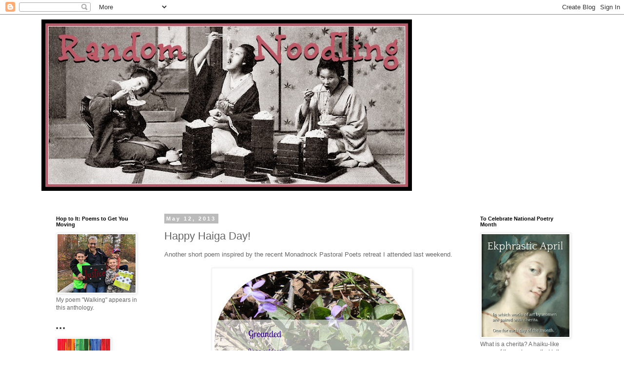

--- FILE ---
content_type: text/html; charset=UTF-8
request_url: https://randomnoodling.blogspot.com/2013/05/happy-haiga-day_12.html
body_size: 18698
content:
<!DOCTYPE html>
<html class='v2' dir='ltr' lang='en'>
<head>
<link href='https://www.blogger.com/static/v1/widgets/4128112664-css_bundle_v2.css' rel='stylesheet' type='text/css'/>
<meta content='width=1100' name='viewport'/>
<meta content='text/html; charset=UTF-8' http-equiv='Content-Type'/>
<meta content='blogger' name='generator'/>
<link href='https://randomnoodling.blogspot.com/favicon.ico' rel='icon' type='image/x-icon'/>
<link href='https://randomnoodling.blogspot.com/2013/05/happy-haiga-day_12.html' rel='canonical'/>
<link rel="alternate" type="application/atom+xml" title="Random Noodling - Atom" href="https://randomnoodling.blogspot.com/feeds/posts/default" />
<link rel="alternate" type="application/rss+xml" title="Random Noodling - RSS" href="https://randomnoodling.blogspot.com/feeds/posts/default?alt=rss" />
<link rel="service.post" type="application/atom+xml" title="Random Noodling - Atom" href="https://www.blogger.com/feeds/3868976411159042945/posts/default" />

<link rel="alternate" type="application/atom+xml" title="Random Noodling - Atom" href="https://randomnoodling.blogspot.com/feeds/6135386195566710605/comments/default" />
<!--Can't find substitution for tag [blog.ieCssRetrofitLinks]-->
<link href='https://blogger.googleusercontent.com/img/b/R29vZ2xl/AVvXsEh8Fw8uubFl0ZChWVxAMuOqCRQPs_4ccoPjzupZEYOv6wqL7T6YsyFvzwh4EJsuI7BUdKdsiW2lGGev-eSXXiE2LKO1B_rAdrDLhIAQ7TgrU7K9YJeB_0RCMahl6NcV03oN8VLi5R_xKdY/s400/Grounded.jpg' rel='image_src'/>
<meta content='https://randomnoodling.blogspot.com/2013/05/happy-haiga-day_12.html' property='og:url'/>
<meta content='Happy Haiga Day!' property='og:title'/>
<meta content='Poetry of Diane Mayr including cherita, haiku, and other original poems; many illustrated.' property='og:description'/>
<meta content='https://blogger.googleusercontent.com/img/b/R29vZ2xl/AVvXsEh8Fw8uubFl0ZChWVxAMuOqCRQPs_4ccoPjzupZEYOv6wqL7T6YsyFvzwh4EJsuI7BUdKdsiW2lGGev-eSXXiE2LKO1B_rAdrDLhIAQ7TgrU7K9YJeB_0RCMahl6NcV03oN8VLi5R_xKdY/w1200-h630-p-k-no-nu/Grounded.jpg' property='og:image'/>
<title>Random Noodling: Happy Haiga Day!</title>
<style id='page-skin-1' type='text/css'><!--
/*
-----------------------------------------------
Blogger Template Style
Name:     Simple
Designer: Blogger
URL:      www.blogger.com
----------------------------------------------- */
/* Content
----------------------------------------------- */
body {
font: normal normal 12px 'Trebuchet MS', Trebuchet, Verdana, sans-serif;
color: #666666;
background: #ffffff none repeat scroll top left;
padding: 0 0 0 0;
}
html body .region-inner {
min-width: 0;
max-width: 100%;
width: auto;
}
h2 {
font-size: 22px;
}
a:link {
text-decoration:none;
color: #6fa8dc;
}
a:visited {
text-decoration:none;
color: #ba576d;
}
a:hover {
text-decoration:underline;
color: #888888;
}
.body-fauxcolumn-outer .fauxcolumn-inner {
background: transparent none repeat scroll top left;
_background-image: none;
}
.body-fauxcolumn-outer .cap-top {
position: absolute;
z-index: 1;
height: 400px;
width: 100%;
}
.body-fauxcolumn-outer .cap-top .cap-left {
width: 100%;
background: transparent none repeat-x scroll top left;
_background-image: none;
}
.content-outer {
-moz-box-shadow: 0 0 0 rgba(0, 0, 0, .15);
-webkit-box-shadow: 0 0 0 rgba(0, 0, 0, .15);
-goog-ms-box-shadow: 0 0 0 #333333;
box-shadow: 0 0 0 rgba(0, 0, 0, .15);
margin-bottom: 1px;
}
.content-inner {
padding: 10px 40px;
}
.content-inner {
background-color: #ffffff;
}
/* Header
----------------------------------------------- */
.header-outer {
background: transparent none repeat-x scroll 0 -400px;
_background-image: none;
}
.Header h1 {
font: normal normal 40px 'Trebuchet MS',Trebuchet,Verdana,sans-serif;
color: #ffffff;
text-shadow: 0 0 0 rgba(0, 0, 0, .2);
}
.Header h1 a {
color: #ffffff;
}
.Header .description {
font-size: 18px;
color: #000000;
}
.header-inner .Header .titlewrapper {
padding: 22px 0;
}
.header-inner .Header .descriptionwrapper {
padding: 0 0;
}
/* Tabs
----------------------------------------------- */
.tabs-inner .section:first-child {
border-top: 0 solid #dddddd;
}
.tabs-inner .section:first-child ul {
margin-top: -1px;
border-top: 1px solid #dddddd;
border-left: 1px solid #dddddd;
border-right: 1px solid #dddddd;
}
.tabs-inner .widget ul {
background: transparent none repeat-x scroll 0 -800px;
_background-image: none;
border-bottom: 1px solid #dddddd;
margin-top: 0;
margin-left: -30px;
margin-right: -30px;
}
.tabs-inner .widget li a {
display: inline-block;
padding: .6em 1em;
font: normal normal 12px 'Trebuchet MS', Trebuchet, Verdana, sans-serif;
color: #000000;
border-left: 1px solid #ffffff;
border-right: 1px solid #dddddd;
}
.tabs-inner .widget li:first-child a {
border-left: none;
}
.tabs-inner .widget li.selected a, .tabs-inner .widget li a:hover {
color: #000000;
background-color: #eeeeee;
text-decoration: none;
}
/* Columns
----------------------------------------------- */
.main-outer {
border-top: 0 solid transparent;
}
.fauxcolumn-left-outer .fauxcolumn-inner {
border-right: 1px solid transparent;
}
.fauxcolumn-right-outer .fauxcolumn-inner {
border-left: 1px solid transparent;
}
/* Headings
----------------------------------------------- */
div.widget > h2,
div.widget h2.title {
margin: 0 0 1em 0;
font: normal bold 11px 'Trebuchet MS',Trebuchet,Verdana,sans-serif;
color: #000000;
}
/* Widgets
----------------------------------------------- */
.widget .zippy {
color: #999999;
text-shadow: 2px 2px 1px rgba(0, 0, 0, .1);
}
.widget .popular-posts ul {
list-style: none;
}
/* Posts
----------------------------------------------- */
h2.date-header {
font: normal bold 11px Arial, Tahoma, Helvetica, FreeSans, sans-serif;
}
.date-header span {
background-color: #bbbbbb;
color: #ffffff;
padding: 0.4em;
letter-spacing: 3px;
margin: inherit;
}
.main-inner {
padding-top: 35px;
padding-bottom: 65px;
}
.main-inner .column-center-inner {
padding: 0 0;
}
.main-inner .column-center-inner .section {
margin: 0 1em;
}
.post {
margin: 0 0 45px 0;
}
h3.post-title, .comments h4 {
font: normal normal 22px 'Trebuchet MS',Trebuchet,Verdana,sans-serif;
margin: .75em 0 0;
}
.post-body {
font-size: 110%;
line-height: 1.4;
position: relative;
}
.post-body img, .post-body .tr-caption-container, .Profile img, .Image img,
.BlogList .item-thumbnail img {
padding: 2px;
background: #ffffff;
border: 1px solid #eeeeee;
-moz-box-shadow: 1px 1px 5px rgba(0, 0, 0, .1);
-webkit-box-shadow: 1px 1px 5px rgba(0, 0, 0, .1);
box-shadow: 1px 1px 5px rgba(0, 0, 0, .1);
}
.post-body img, .post-body .tr-caption-container {
padding: 5px;
}
.post-body .tr-caption-container {
color: #666666;
}
.post-body .tr-caption-container img {
padding: 0;
background: transparent;
border: none;
-moz-box-shadow: 0 0 0 rgba(0, 0, 0, .1);
-webkit-box-shadow: 0 0 0 rgba(0, 0, 0, .1);
box-shadow: 0 0 0 rgba(0, 0, 0, .1);
}
.post-header {
margin: 0 0 1.5em;
line-height: 1.6;
font-size: 90%;
}
.post-footer {
margin: 20px -2px 0;
padding: 5px 10px;
color: #666666;
background-color: #eeeeee;
border-bottom: 1px solid #eeeeee;
line-height: 1.6;
font-size: 90%;
}
#comments .comment-author {
padding-top: 1.5em;
border-top: 1px solid transparent;
background-position: 0 1.5em;
}
#comments .comment-author:first-child {
padding-top: 0;
border-top: none;
}
.avatar-image-container {
margin: .2em 0 0;
}
#comments .avatar-image-container img {
border: 1px solid #eeeeee;
}
/* Comments
----------------------------------------------- */
.comments .comments-content .icon.blog-author {
background-repeat: no-repeat;
background-image: url([data-uri]);
}
.comments .comments-content .loadmore a {
border-top: 1px solid #999999;
border-bottom: 1px solid #999999;
}
.comments .comment-thread.inline-thread {
background-color: #eeeeee;
}
.comments .continue {
border-top: 2px solid #999999;
}
/* Accents
---------------------------------------------- */
.section-columns td.columns-cell {
border-left: 1px solid transparent;
}
.blog-pager {
background: transparent url(//www.blogblog.com/1kt/simple/paging_dot.png) repeat-x scroll top center;
}
.blog-pager-older-link, .home-link,
.blog-pager-newer-link {
background-color: #ffffff;
padding: 5px;
}
.footer-outer {
border-top: 1px dashed #bbbbbb;
}
/* Mobile
----------------------------------------------- */
body.mobile  {
background-size: auto;
}
.mobile .body-fauxcolumn-outer {
background: transparent none repeat scroll top left;
}
.mobile .body-fauxcolumn-outer .cap-top {
background-size: 100% auto;
}
.mobile .content-outer {
-webkit-box-shadow: 0 0 3px rgba(0, 0, 0, .15);
box-shadow: 0 0 3px rgba(0, 0, 0, .15);
}
.mobile .tabs-inner .widget ul {
margin-left: 0;
margin-right: 0;
}
.mobile .post {
margin: 0;
}
.mobile .main-inner .column-center-inner .section {
margin: 0;
}
.mobile .date-header span {
padding: 0.1em 10px;
margin: 0 -10px;
}
.mobile h3.post-title {
margin: 0;
}
.mobile .blog-pager {
background: transparent none no-repeat scroll top center;
}
.mobile .footer-outer {
border-top: none;
}
.mobile .main-inner, .mobile .footer-inner {
background-color: #ffffff;
}
.mobile-index-contents {
color: #666666;
}
.mobile-link-button {
background-color: #6fa8dc;
}
.mobile-link-button a:link, .mobile-link-button a:visited {
color: #ffffff;
}
.mobile .tabs-inner .section:first-child {
border-top: none;
}
.mobile .tabs-inner .PageList .widget-content {
background-color: #eeeeee;
color: #000000;
border-top: 1px solid #dddddd;
border-bottom: 1px solid #dddddd;
}
.mobile .tabs-inner .PageList .widget-content .pagelist-arrow {
border-left: 1px solid #dddddd;
}

--></style>
<style id='template-skin-1' type='text/css'><!--
body {
min-width: 1190px;
}
.content-outer, .content-fauxcolumn-outer, .region-inner {
min-width: 1190px;
max-width: 1190px;
_width: 1190px;
}
.main-inner .columns {
padding-left: 240px;
padding-right: 240px;
}
.main-inner .fauxcolumn-center-outer {
left: 240px;
right: 240px;
/* IE6 does not respect left and right together */
_width: expression(this.parentNode.offsetWidth -
parseInt("240px") -
parseInt("240px") + 'px');
}
.main-inner .fauxcolumn-left-outer {
width: 240px;
}
.main-inner .fauxcolumn-right-outer {
width: 240px;
}
.main-inner .column-left-outer {
width: 240px;
right: 100%;
margin-left: -240px;
}
.main-inner .column-right-outer {
width: 240px;
margin-right: -240px;
}
#layout {
min-width: 0;
}
#layout .content-outer {
min-width: 0;
width: 800px;
}
#layout .region-inner {
min-width: 0;
width: auto;
}
body#layout div.add_widget {
padding: 8px;
}
body#layout div.add_widget a {
margin-left: 32px;
}
--></style>
<link href='https://www.blogger.com/dyn-css/authorization.css?targetBlogID=3868976411159042945&amp;zx=f6d5b522-74c9-47f7-8c22-bbb9d5d1b63d' media='none' onload='if(media!=&#39;all&#39;)media=&#39;all&#39;' rel='stylesheet'/><noscript><link href='https://www.blogger.com/dyn-css/authorization.css?targetBlogID=3868976411159042945&amp;zx=f6d5b522-74c9-47f7-8c22-bbb9d5d1b63d' rel='stylesheet'/></noscript>
<meta name='google-adsense-platform-account' content='ca-host-pub-1556223355139109'/>
<meta name='google-adsense-platform-domain' content='blogspot.com'/>

</head>
<body class='loading variant-simplysimple'>
<div class='navbar section' id='navbar' name='Navbar'><div class='widget Navbar' data-version='1' id='Navbar1'><script type="text/javascript">
    function setAttributeOnload(object, attribute, val) {
      if(window.addEventListener) {
        window.addEventListener('load',
          function(){ object[attribute] = val; }, false);
      } else {
        window.attachEvent('onload', function(){ object[attribute] = val; });
      }
    }
  </script>
<div id="navbar-iframe-container"></div>
<script type="text/javascript" src="https://apis.google.com/js/platform.js"></script>
<script type="text/javascript">
      gapi.load("gapi.iframes:gapi.iframes.style.bubble", function() {
        if (gapi.iframes && gapi.iframes.getContext) {
          gapi.iframes.getContext().openChild({
              url: 'https://www.blogger.com/navbar/3868976411159042945?po\x3d6135386195566710605\x26origin\x3dhttps://randomnoodling.blogspot.com',
              where: document.getElementById("navbar-iframe-container"),
              id: "navbar-iframe"
          });
        }
      });
    </script><script type="text/javascript">
(function() {
var script = document.createElement('script');
script.type = 'text/javascript';
script.src = '//pagead2.googlesyndication.com/pagead/js/google_top_exp.js';
var head = document.getElementsByTagName('head')[0];
if (head) {
head.appendChild(script);
}})();
</script>
</div></div>
<div class='body-fauxcolumns'>
<div class='fauxcolumn-outer body-fauxcolumn-outer'>
<div class='cap-top'>
<div class='cap-left'></div>
<div class='cap-right'></div>
</div>
<div class='fauxborder-left'>
<div class='fauxborder-right'></div>
<div class='fauxcolumn-inner'>
</div>
</div>
<div class='cap-bottom'>
<div class='cap-left'></div>
<div class='cap-right'></div>
</div>
</div>
</div>
<div class='content'>
<div class='content-fauxcolumns'>
<div class='fauxcolumn-outer content-fauxcolumn-outer'>
<div class='cap-top'>
<div class='cap-left'></div>
<div class='cap-right'></div>
</div>
<div class='fauxborder-left'>
<div class='fauxborder-right'></div>
<div class='fauxcolumn-inner'>
</div>
</div>
<div class='cap-bottom'>
<div class='cap-left'></div>
<div class='cap-right'></div>
</div>
</div>
</div>
<div class='content-outer'>
<div class='content-cap-top cap-top'>
<div class='cap-left'></div>
<div class='cap-right'></div>
</div>
<div class='fauxborder-left content-fauxborder-left'>
<div class='fauxborder-right content-fauxborder-right'></div>
<div class='content-inner'>
<header>
<div class='header-outer'>
<div class='header-cap-top cap-top'>
<div class='cap-left'></div>
<div class='cap-right'></div>
</div>
<div class='fauxborder-left header-fauxborder-left'>
<div class='fauxborder-right header-fauxborder-right'></div>
<div class='region-inner header-inner'>
<div class='header section' id='header' name='Header'><div class='widget Header' data-version='1' id='Header1'>
<div id='header-inner'>
<a href='https://randomnoodling.blogspot.com/' style='display: block'>
<img alt='Random Noodling' height='352px; ' id='Header1_headerimg' src='https://blogger.googleusercontent.com/img/b/R29vZ2xl/AVvXsEjSmaDEfy9iE7xHiRu3QMJdKAMmTvyET8BmRi78cGQwlW6iKZksbZJ_I4Kp4cGS5DkJojko1V6L2o9DCTafOELe62xRT0mh5dGA6f1Nztpiw5TnXWpf-uHNnKvjL8a9nYQ8UBMSG5Jj-g8/s760/random+noodling.jpg' style='display: block' width='760px; '/>
</a>
</div>
</div></div>
</div>
</div>
<div class='header-cap-bottom cap-bottom'>
<div class='cap-left'></div>
<div class='cap-right'></div>
</div>
</div>
</header>
<div class='tabs-outer'>
<div class='tabs-cap-top cap-top'>
<div class='cap-left'></div>
<div class='cap-right'></div>
</div>
<div class='fauxborder-left tabs-fauxborder-left'>
<div class='fauxborder-right tabs-fauxborder-right'></div>
<div class='region-inner tabs-inner'>
<div class='tabs section' id='crosscol' name='Cross-Column'><div class='widget Text' data-version='1' id='Text4'>
<h2 class='title'>Featuring cherita!</h2>
<div class='widget-content'>
<br />
</div>
<div class='clear'></div>
</div></div>
<div class='tabs no-items section' id='crosscol-overflow' name='Cross-Column 2'></div>
</div>
</div>
<div class='tabs-cap-bottom cap-bottom'>
<div class='cap-left'></div>
<div class='cap-right'></div>
</div>
</div>
<div class='main-outer'>
<div class='main-cap-top cap-top'>
<div class='cap-left'></div>
<div class='cap-right'></div>
</div>
<div class='fauxborder-left main-fauxborder-left'>
<div class='fauxborder-right main-fauxborder-right'></div>
<div class='region-inner main-inner'>
<div class='columns fauxcolumns'>
<div class='fauxcolumn-outer fauxcolumn-center-outer'>
<div class='cap-top'>
<div class='cap-left'></div>
<div class='cap-right'></div>
</div>
<div class='fauxborder-left'>
<div class='fauxborder-right'></div>
<div class='fauxcolumn-inner'>
</div>
</div>
<div class='cap-bottom'>
<div class='cap-left'></div>
<div class='cap-right'></div>
</div>
</div>
<div class='fauxcolumn-outer fauxcolumn-left-outer'>
<div class='cap-top'>
<div class='cap-left'></div>
<div class='cap-right'></div>
</div>
<div class='fauxborder-left'>
<div class='fauxborder-right'></div>
<div class='fauxcolumn-inner'>
</div>
</div>
<div class='cap-bottom'>
<div class='cap-left'></div>
<div class='cap-right'></div>
</div>
</div>
<div class='fauxcolumn-outer fauxcolumn-right-outer'>
<div class='cap-top'>
<div class='cap-left'></div>
<div class='cap-right'></div>
</div>
<div class='fauxborder-left'>
<div class='fauxborder-right'></div>
<div class='fauxcolumn-inner'>
</div>
</div>
<div class='cap-bottom'>
<div class='cap-left'></div>
<div class='cap-right'></div>
</div>
</div>
<!-- corrects IE6 width calculation -->
<div class='columns-inner'>
<div class='column-center-outer'>
<div class='column-center-inner'>
<div class='main section' id='main' name='Main'><div class='widget Blog' data-version='1' id='Blog1'>
<div class='blog-posts hfeed'>

          <div class="date-outer">
        
<h2 class='date-header'><span>May 12, 2013</span></h2>

          <div class="date-posts">
        
<div class='post-outer'>
<div class='post hentry uncustomized-post-template' itemprop='blogPost' itemscope='itemscope' itemtype='http://schema.org/BlogPosting'>
<meta content='https://blogger.googleusercontent.com/img/b/R29vZ2xl/AVvXsEh8Fw8uubFl0ZChWVxAMuOqCRQPs_4ccoPjzupZEYOv6wqL7T6YsyFvzwh4EJsuI7BUdKdsiW2lGGev-eSXXiE2LKO1B_rAdrDLhIAQ7TgrU7K9YJeB_0RCMahl6NcV03oN8VLi5R_xKdY/s400/Grounded.jpg' itemprop='image_url'/>
<meta content='3868976411159042945' itemprop='blogId'/>
<meta content='6135386195566710605' itemprop='postId'/>
<a name='6135386195566710605'></a>
<h3 class='post-title entry-title' itemprop='name'>
Happy Haiga Day!
</h3>
<div class='post-header'>
<div class='post-header-line-1'></div>
</div>
<div class='post-body entry-content' id='post-body-6135386195566710605' itemprop='description articleBody'>
Another short poem inspired by the recent Monadnock Pastoral Poets retreat I attended last weekend.<br />
<br />
<div class="separator" style="clear: both; text-align: center;"><a href="https://blogger.googleusercontent.com/img/b/R29vZ2xl/AVvXsEh8Fw8uubFl0ZChWVxAMuOqCRQPs_4ccoPjzupZEYOv6wqL7T6YsyFvzwh4EJsuI7BUdKdsiW2lGGev-eSXXiE2LKO1B_rAdrDLhIAQ7TgrU7K9YJeB_0RCMahl6NcV03oN8VLi5R_xKdY/s1600/Grounded.jpg" imageanchor="1" style="margin-left: 1em; margin-right: 1em;"><img border="0" height="300" src="https://blogger.googleusercontent.com/img/b/R29vZ2xl/AVvXsEh8Fw8uubFl0ZChWVxAMuOqCRQPs_4ccoPjzupZEYOv6wqL7T6YsyFvzwh4EJsuI7BUdKdsiW2lGGev-eSXXiE2LKO1B_rAdrDLhIAQ7TgrU7K9YJeB_0RCMahl6NcV03oN8VLi5R_xKdY/s400/Grounded.jpg" width="400" /></a></div><br />
<br />
<small><small>&#169; Diane Mayr, all rights reserved.  Click on the image to enlarge it.</small></small> 
<div style='clear: both;'></div>
</div>
<div class='post-footer'>
<div class='post-footer-line post-footer-line-1'>
<span class='post-author vcard'>
Posted by
<span class='fn' itemprop='author' itemscope='itemscope' itemtype='http://schema.org/Person'>
<span itemprop='name'>Diane Mayr</span>
</span>
</span>
<span class='post-timestamp'>
at
<meta content='https://randomnoodling.blogspot.com/2013/05/happy-haiga-day_12.html' itemprop='url'/>
<a class='timestamp-link' href='https://randomnoodling.blogspot.com/2013/05/happy-haiga-day_12.html' rel='bookmark' title='permanent link'><abbr class='published' itemprop='datePublished' title='2013-05-12T06:02:00-04:00'>6:02&#8239;AM</abbr></a>
</span>
<span class='post-comment-link'>
</span>
<span class='post-icons'>
<span class='item-action'>
<a href='https://www.blogger.com/email-post/3868976411159042945/6135386195566710605' title='Email Post'>
<img alt='' class='icon-action' height='13' src='https://resources.blogblog.com/img/icon18_email.gif' width='18'/>
</a>
</span>
<span class='item-control blog-admin pid-621939239'>
<a href='https://www.blogger.com/post-edit.g?blogID=3868976411159042945&postID=6135386195566710605&from=pencil' title='Edit Post'>
<img alt='' class='icon-action' height='18' src='https://resources.blogblog.com/img/icon18_edit_allbkg.gif' width='18'/>
</a>
</span>
</span>
<div class='post-share-buttons goog-inline-block'>
<a class='goog-inline-block share-button sb-email' href='https://www.blogger.com/share-post.g?blogID=3868976411159042945&postID=6135386195566710605&target=email' target='_blank' title='Email This'><span class='share-button-link-text'>Email This</span></a><a class='goog-inline-block share-button sb-blog' href='https://www.blogger.com/share-post.g?blogID=3868976411159042945&postID=6135386195566710605&target=blog' onclick='window.open(this.href, "_blank", "height=270,width=475"); return false;' target='_blank' title='BlogThis!'><span class='share-button-link-text'>BlogThis!</span></a><a class='goog-inline-block share-button sb-twitter' href='https://www.blogger.com/share-post.g?blogID=3868976411159042945&postID=6135386195566710605&target=twitter' target='_blank' title='Share to X'><span class='share-button-link-text'>Share to X</span></a><a class='goog-inline-block share-button sb-facebook' href='https://www.blogger.com/share-post.g?blogID=3868976411159042945&postID=6135386195566710605&target=facebook' onclick='window.open(this.href, "_blank", "height=430,width=640"); return false;' target='_blank' title='Share to Facebook'><span class='share-button-link-text'>Share to Facebook</span></a><a class='goog-inline-block share-button sb-pinterest' href='https://www.blogger.com/share-post.g?blogID=3868976411159042945&postID=6135386195566710605&target=pinterest' target='_blank' title='Share to Pinterest'><span class='share-button-link-text'>Share to Pinterest</span></a>
</div>
</div>
<div class='post-footer-line post-footer-line-2'>
<span class='post-labels'>
Labels:
<a href='https://randomnoodling.blogspot.com/search/label/Happy%20Haiga%20Day' rel='tag'>Happy Haiga Day</a>,
<a href='https://randomnoodling.blogspot.com/search/label/original%20poem' rel='tag'>original poem</a>
</span>
</div>
<div class='post-footer-line post-footer-line-3'>
<span class='post-location'>
</span>
</div>
</div>
</div>
<div class='comments' id='comments'>
<a name='comments'></a>
<h4>No comments:</h4>
<div id='Blog1_comments-block-wrapper'>
<dl class='avatar-comment-indent' id='comments-block'>
</dl>
</div>
<p class='comment-footer'>
<div class='comment-form'>
<a name='comment-form'></a>
<h4 id='comment-post-message'>Post a Comment</h4>
<p>
</p>
<a href='https://www.blogger.com/comment/frame/3868976411159042945?po=6135386195566710605&hl=en&saa=85391&origin=https://randomnoodling.blogspot.com' id='comment-editor-src'></a>
<iframe allowtransparency='true' class='blogger-iframe-colorize blogger-comment-from-post' frameborder='0' height='410px' id='comment-editor' name='comment-editor' src='' width='100%'></iframe>
<script src='https://www.blogger.com/static/v1/jsbin/1345082660-comment_from_post_iframe.js' type='text/javascript'></script>
<script type='text/javascript'>
      BLOG_CMT_createIframe('https://www.blogger.com/rpc_relay.html');
    </script>
</div>
</p>
</div>
</div>

        </div></div>
      
</div>
<div class='blog-pager' id='blog-pager'>
<span id='blog-pager-newer-link'>
<a class='blog-pager-newer-link' href='https://randomnoodling.blogspot.com/2013/05/haiku-sticky-201.html' id='Blog1_blog-pager-newer-link' title='Newer Post'>Newer Post</a>
</span>
<span id='blog-pager-older-link'>
<a class='blog-pager-older-link' href='https://randomnoodling.blogspot.com/2013/05/poetry-friday-poetry-retreat-inspired.html' id='Blog1_blog-pager-older-link' title='Older Post'>Older Post</a>
</span>
<a class='home-link' href='https://randomnoodling.blogspot.com/'>Home</a>
</div>
<div class='clear'></div>
<div class='post-feeds'>
<div class='feed-links'>
Subscribe to:
<a class='feed-link' href='https://randomnoodling.blogspot.com/feeds/6135386195566710605/comments/default' target='_blank' type='application/atom+xml'>Post Comments (Atom)</a>
</div>
</div>
</div></div>
</div>
</div>
<div class='column-left-outer'>
<div class='column-left-inner'>
<aside>
<div class='sidebar section' id='sidebar-left-1'><div class='widget Image' data-version='1' id='Image6'>
<h2>Hop to It: Poems to Get You Moving</h2>
<div class='widget-content'>
<a href='https://PomeloBooks.com'>
<img alt='Hop to It: Poems to Get You Moving' height='120' id='Image6_img' src='https://blogger.googleusercontent.com/img/b/R29vZ2xl/AVvXsEigcR5KM-vYylqtGbLfSaFu5gcDK65kQZrWftoJySqzj7ynowV9YCKBqL6ysUPIFkfq9WNhALJFHL97_4X3BydtA3uGxgbJ4PtTszLulpjORXA2WJnARclbrn5H6V-qGZz6jJHYnPin1dY/s160/IMG-6959.jpg' width='160'/>
</a>
<br/>
<span class='caption'>My poem "Walking" appears in this anthology.</span>
</div>
<div class='clear'></div>
</div><div class='widget Image' data-version='1' id='Image5'>
<h2>* * *</h2>
<div class='widget-content'>
<a href='https://mistakesanthology.blogspot.com/'>
<img alt='* * *' height='160' id='Image5_img' src='https://blogger.googleusercontent.com/img/b/R29vZ2xl/AVvXsEjjf6xQ2Yyfj68G225CyVXj4k9YCImx0RXPWQIpjmzqi_MUKatz014BDR3CZTRWTiuwB82d8UnUr2g-r5ThuEF4z0owIxmN1xirYdzEZe_Z_HRmpX67OyBaQQYqUIANRyqe-5B1778ma18/s160/Imperfect.png' width='108'/>
</a>
<br/>
<span class='caption'>Imperfect: Poems about Mistakes--Look for my poem, "I Told My Cat"</span>
</div>
<div class='clear'></div>
</div><div class='widget Text' data-version='1' id='Text1'>
<h2 class='title'>What is Random Noodling?</h2>
<div class='widget-content'>
Haiku, cherita, and other small form poetry, as well as a little bit of this and a little bit of that from Diane Mayr, casual poet, retired librarian, children's writer, and lover of noodles.<br /><br />Visit <a href="http://www.dianemayr.com/" target="_blank">this page</a> to learn more about me and my writing.<br /><br />[Banner photo courtesy <a href="http://www.flickr.com/photos/24443965@N08/3340856852/" target="_blank">Okinawa Soba</a>.]
</div>
<div class='clear'></div>
</div><div class='widget HTML' data-version='1' id='HTML16'>
<h2 class='title'>THIS!</h2>
<div class='widget-content'>
<i><big>"My dear friends: Your vote is precious, almost sacred. It is the most powerful nonviolent tool we have to create a more perfect union."</big></i><br /><br />~ Rep. John Lewis, September 6, 2012<br /><br />
</div>
<div class='clear'></div>
</div><div class='widget HTML' data-version='1' id='HTML13'>
<h2 class='title'>My 2015 Sketchbook Project</h2>
<div class='widget-content'>
<div class="separator" style="clear: both; text-align: center;"><a href="https://blogger.googleusercontent.com/img/b/R29vZ2xl/AVvXsEgu1a3I2TuRZ4-UFRtivSBCJyiUlLA7pruMQdLh11znwgO3QveDW4qnxsVpN9le1_gIycN2GFK39zm0GJRrC5aYdHy4UiiB0UlaWjdjiWAIPQSk0suvtpk_-Zq_bIbdplCSSiEXp1qFr_Y/s1600/01740u.png" imageanchor="1" style="clear: left; float: left; margin-bottom: 1em; margin-right: 1em;"><img border="0" src="https://blogger.googleusercontent.com/img/b/R29vZ2xl/AVvXsEgu1a3I2TuRZ4-UFRtivSBCJyiUlLA7pruMQdLh11znwgO3QveDW4qnxsVpN9le1_gIycN2GFK39zm0GJRrC5aYdHy4UiiB0UlaWjdjiWAIPQSk0suvtpk_-Zq_bIbdplCSSiEXp1qFr_Y/s180/01740u.png" / /></a></div><br /><br /><span style="font-style: italic;"><br /></span><div><span style="font-style: italic;"><br /></span></div><div><span style="font-style: italic;"><br /></span></div><div><span style="font-style: italic;"><br /></span></div><div><span style="font-style: italic;"><br /></span></div><div><span style="font-style: italic;"><br /></span></div><div><span style="font-style: italic;"><br /></span></div><div><span style="font-style: italic;"><br /></span></div><div><span style="font-style: italic;"><br /></span></div><div><span style="font-style: italic;"><br /></span></div><div><span style="font-style: italic;"><br /></span></div><div><span style="font-style: italic;">Childhood: Poems Inspired by the Photographs of Lewis Wickes Hine</span> has been digitized and is now available to view <a href="https://sketchbookproject.com/library/17006" target="_blank">here</a>.</div>
</div>
<div class='clear'></div>
</div><div class='widget Image' data-version='1' id='Image3'>
<h2>Kids of the Homefront Army: Poems of WW II America</h2>
<div class='widget-content'>
<a href='http://homefrontarmy.blogspot.com'>
<img alt='Kids of the Homefront Army: Poems of WW II America' height='160' id='Image3_img' src='https://blogger.googleusercontent.com/img/b/R29vZ2xl/AVvXsEjsPN4xwHPe1w8TIux4klXKHhR0fUjFROslltLro4aWmeZ9m4usc4F2Htm14T6pGgViYy8MdDkOxExwuqkor39jCWzyd6xC5wPYaRdBjrXr02RgUsBnUrteuCB01biM-S4Ul8-BqcRoWmU/s160/bonds.jpg' width='125'/>
</a>
<br/>
</div>
<div class='clear'></div>
</div><div class='widget HTML' data-version='1' id='HTML8'>
<h2 class='title'>Haiga Gallery</h2>
<div class='widget-content'>
My poems were featured in a <a href="https://thehaikufoundation.org/photo-haiku-of-diane-mayr/" target="_blank">Haiga Gallery at The Haiku Foundation in November 2017</a>.<br /><br /><div class="separator" style="clear: both; text-align: center;"><a href="https://blogger.googleusercontent.com/img/b/R29vZ2xl/AVvXsEitR5z16Rxb4mdWqX_ehnJCHgSffYv9tj4wd55ySzAsj-g-eZHPTVS4myR-5hyphenhyphenedcyfSPU4W18NujtdkTr_27YThdgVoM-mHYNyY4NCGg_MFgqp2-Mb4tdGnihKnTJDJWqW0UZ8afdx4Ec/s1600/late+winter+walk.jpg" imageanchor="1" style="clear: left; float: left; margin-bottom: 1em; margin-right: 1em;"><img border="0" height="180" src="https://blogger.googleusercontent.com/img/b/R29vZ2xl/AVvXsEitR5z16Rxb4mdWqX_ehnJCHgSffYv9tj4wd55ySzAsj-g-eZHPTVS4myR-5hyphenhyphenedcyfSPU4W18NujtdkTr_27YThdgVoM-mHYNyY4NCGg_MFgqp2-Mb4tdGnihKnTJDJWqW0UZ8afdx4Ec/s180/late+winter+walk.jpg" width="180" / /></a></div><br /><small>&#169; Diane Mayr, all rights reserved.</small>
</div>
<div class='clear'></div>
</div><div class='widget Text' data-version='1' id='Text3'>
<h2 class='title'>Interesting Idea</h2>
<div class='widget-content'>
<strong class="ia io">I don&#8217;t use the term as an insult </strong>&#8212; the  American idiot. I mean it in a precise way, as I try to remind people.  For the Greeks, "idiot" carried a precise and special meaning. The  person who was only interested in private life, private gain, private  advantage. Who had no conception of a public good, common wealth, shared  interest. To the Greeks, the pioneers of democracy, the creators of the  demos, such a person was the most contemptible of all. Because even the  Greeks seemed to understand: you can&#8217;t make a functioning democracy out of...idiots. <div><br /></div><div><strong><a href="https://eand.co/how-freedom-became-free-dumb-in-america-baee33dc6476">~ umair haque</a></strong></div><div></div>
</div>
<div class='clear'></div>
</div><div class='widget HTML' data-version='1' id='HTML11'>
<h2 class='title'>Teachers and Librarians Take Note:</h2>
<div class='widget-content'>
<div class="separator" style="clear: both; text-align: center;"><a href="https://blogger.googleusercontent.com/img/b/R29vZ2xl/AVvXsEhjYaLijA2dx9fRZA2SuSQ8bRhyZR7AyLXy6T4l13M1jXRccBr-_P8HQH2fmS5cwboBSiwB9LkSco_zTDh6oyWb34lsaW2vUhr8qXHMxrWXHygxfaRc_mLNIQXQ3x4Bs3QUFd8XYrS2czU/s1600/poetry+friday+celebrations.jpg" imageanchor="1" style="clear: left; float: left; margin-bottom: 1em; margin-right: 1em;"><img border="0" src="https://blogger.googleusercontent.com/img/b/R29vZ2xl/AVvXsEhjYaLijA2dx9fRZA2SuSQ8bRhyZR7AyLXy6T4l13M1jXRccBr-_P8HQH2fmS5cwboBSiwB9LkSco_zTDh6oyWb34lsaW2vUhr8qXHMxrWXHygxfaRc_mLNIQXQ3x4Bs3QUFd8XYrS2czU/s220/poetry+friday+celebrations.jpg" / /></a></div><br /><br /><br /><div><br /></div><div><br /></div><div><br /></div><div><br /></div><div><br /></div><div><br /></div><div><br /></div><div><br /></div><div><br /></div><div><br /></div><div><br /></div><div><br /></div><div>Available from <a href="http://www.amazon.com/Poetry-Friday-Anthology-Celebrations-Holiday/dp/1937057410/" target="_blank">Amazon.com</a> and <a href="http://qepbooks.com/Poetry-Friday-Anthology-for-Celebrations--The" target="_blank">QEP Professional Books</a>.<br /><br />One of my poems, "Voting," is included! <br /><br />Published by <a href="http://www.pomelobooks.com/" target="_blank">Pomelo Books</a>.  Also check out <a href="http://www.poetrycelebrations.com/" target="_blank">Poetry Celebrations.com</a>.<br /><br />I have a haiku in this "how-to" book by Laura Purdie Salas.  From <a href="http://www.capstonepub.com/library/products/catch-your-breath/">Capstone Press</a>.</div><div><br /></div><div><div class="separator" style="clear: both; text-align: center;"><a href="https://blogger.googleusercontent.com/img/b/R29vZ2xl/AVvXsEgS17el4Aai_ZtvAWAwaLGDjdsU-hYPY2vADhTob4F2P-rovdZW4Df9B47taKJ9pEZE4ZWQP_avz1p541gsjNMgC04pAROo1nzL-RbUOoEehOUMeUoRk1EdgG6nzGdHv-IrVu-5kpJ81P4/s1600/catch.jpg" imageanchor="1" style="clear: left; float: left; margin-bottom: 1em; margin-right: 1em;"><img border="0" src="https://blogger.googleusercontent.com/img/b/R29vZ2xl/AVvXsEgS17el4Aai_ZtvAWAwaLGDjdsU-hYPY2vADhTob4F2P-rovdZW4Df9B47taKJ9pEZE4ZWQP_avz1p541gsjNMgC04pAROo1nzL-RbUOoEehOUMeUoRk1EdgG6nzGdHv-IrVu-5kpJ81P4/s200/catch.jpg" / /></a></div></div>
</div>
<div class='clear'></div>
</div><div class='widget Image' data-version='1' id='Image2'>
<h2>I'm Licensed To Do This!</h2>
<div class='widget-content'>
<img alt='I&#39;m Licensed To Do This!' height='118' id='Image2_img' src='https://blogger.googleusercontent.com/img/b/R29vZ2xl/AVvXsEj7mYmigrYka2bCVn2HxTgvRZGepvBfV4W39bRLtYudbQCL_XzO7jWESarFZ3eT-ldEcwgqkKTppHe30jBfOHc_v_MMQ-1WqlAIYwY1tyu9VEdZUmZyvmn2pN_cHlXIdo8O4qlLY-Rx064/s1600-r/poetic+license.JPG' width='160'/>
<br/>
</div>
<div class='clear'></div>
</div><div class='widget HTML' data-version='1' id='HTML1'>
<h2 class='title'>My Other Blogs</h2>
<div class='widget-content'>
<a href="http://kuriouskitty.blogspot.com" target="_blank">Kurious Kitty's Kurio Kabinet</a> (archives only)
<br />
<br />
<a href="http://kkskwotes.blogspot.com" target="_blank">Kurious K's Kwotes</a> (archives only)         
<br />
<br />
<a href="http://thewritesisters.blogspot.com" target="_blank">The Write Sisters</a> (archives only)
</div>
<div class='clear'></div>
</div><div class='widget HTML' data-version='1' id='HTML3'>
<div class='widget-content'>
<script type="text/javascript" src="//www.brainyquote.com/link/quotear.js"></script>
<small><i><a href="http://www.brainyquote.com/quotes/topics/topic_art.html" target="_blank">more Art Quotes</a></i></small>
</div>
<div class='clear'></div>
</div><div class='widget HTML' data-version='1' id='HTML9'>
<div class='widget-content'>
<a href="http://www.heifer.org">
</a><a onblur="try {parent.deselectBloggerImageGracefully();} catch(e) {}" href="http://www.heifer.org" target="_blank"><img style="float: left; margin: 0pt 10px 10px 0pt; cursor: pointer; width: 131px; height: 71px;" src="https://blogger.googleusercontent.com/img/b/R29vZ2xl/AVvXsEjHfcCaFgismxv1lYZpyS-NEnOuwOWHYxjUjO2b-6e_pZrRgHmWn8ndhhlrtkzdr9DuCglTcWN0T-f46Um6jVFO8Z-lKMLC6q3Sb59PvjkmES0c5rJn9A68t4BpbF_aUQcqeTZP4BTwfGM/s200/2010_heifer_logo.png" alt="" id="BLOGGER_PHOTO_ID_5551048283677732946" border="0" /></a>
</div>
<div class='clear'></div>
</div><div class='widget BlogArchive' data-version='1' id='BlogArchive1'>
<h2>Blog Archive</h2>
<div class='widget-content'>
<div id='ArchiveList'>
<div id='BlogArchive1_ArchiveList'>
<ul class='hierarchy'>
<li class='archivedate collapsed'>
<a class='toggle' href='javascript:void(0)'>
<span class='zippy'>

        &#9658;&#160;
      
</span>
</a>
<a class='post-count-link' href='https://randomnoodling.blogspot.com/2021/'>
2021
</a>
<span class='post-count' dir='ltr'>(82)</span>
<ul class='hierarchy'>
<li class='archivedate collapsed'>
<a class='post-count-link' href='https://randomnoodling.blogspot.com/2021/08/'>
August
</a>
<span class='post-count' dir='ltr'>(2)</span>
</li>
</ul>
<ul class='hierarchy'>
<li class='archivedate collapsed'>
<a class='post-count-link' href='https://randomnoodling.blogspot.com/2021/07/'>
July
</a>
<span class='post-count' dir='ltr'>(6)</span>
</li>
</ul>
<ul class='hierarchy'>
<li class='archivedate collapsed'>
<a class='post-count-link' href='https://randomnoodling.blogspot.com/2021/06/'>
June
</a>
<span class='post-count' dir='ltr'>(9)</span>
</li>
</ul>
<ul class='hierarchy'>
<li class='archivedate collapsed'>
<a class='post-count-link' href='https://randomnoodling.blogspot.com/2021/05/'>
May
</a>
<span class='post-count' dir='ltr'>(9)</span>
</li>
</ul>
<ul class='hierarchy'>
<li class='archivedate collapsed'>
<a class='post-count-link' href='https://randomnoodling.blogspot.com/2021/04/'>
April
</a>
<span class='post-count' dir='ltr'>(30)</span>
</li>
</ul>
<ul class='hierarchy'>
<li class='archivedate collapsed'>
<a class='post-count-link' href='https://randomnoodling.blogspot.com/2021/03/'>
March
</a>
<span class='post-count' dir='ltr'>(9)</span>
</li>
</ul>
<ul class='hierarchy'>
<li class='archivedate collapsed'>
<a class='post-count-link' href='https://randomnoodling.blogspot.com/2021/02/'>
February
</a>
<span class='post-count' dir='ltr'>(8)</span>
</li>
</ul>
<ul class='hierarchy'>
<li class='archivedate collapsed'>
<a class='post-count-link' href='https://randomnoodling.blogspot.com/2021/01/'>
January
</a>
<span class='post-count' dir='ltr'>(9)</span>
</li>
</ul>
</li>
</ul>
<ul class='hierarchy'>
<li class='archivedate collapsed'>
<a class='toggle' href='javascript:void(0)'>
<span class='zippy'>

        &#9658;&#160;
      
</span>
</a>
<a class='post-count-link' href='https://randomnoodling.blogspot.com/2020/'>
2020
</a>
<span class='post-count' dir='ltr'>(125)</span>
<ul class='hierarchy'>
<li class='archivedate collapsed'>
<a class='post-count-link' href='https://randomnoodling.blogspot.com/2020/12/'>
December
</a>
<span class='post-count' dir='ltr'>(9)</span>
</li>
</ul>
<ul class='hierarchy'>
<li class='archivedate collapsed'>
<a class='post-count-link' href='https://randomnoodling.blogspot.com/2020/11/'>
November
</a>
<span class='post-count' dir='ltr'>(9)</span>
</li>
</ul>
<ul class='hierarchy'>
<li class='archivedate collapsed'>
<a class='post-count-link' href='https://randomnoodling.blogspot.com/2020/10/'>
October
</a>
<span class='post-count' dir='ltr'>(7)</span>
</li>
</ul>
<ul class='hierarchy'>
<li class='archivedate collapsed'>
<a class='post-count-link' href='https://randomnoodling.blogspot.com/2020/09/'>
September
</a>
<span class='post-count' dir='ltr'>(9)</span>
</li>
</ul>
<ul class='hierarchy'>
<li class='archivedate collapsed'>
<a class='post-count-link' href='https://randomnoodling.blogspot.com/2020/08/'>
August
</a>
<span class='post-count' dir='ltr'>(9)</span>
</li>
</ul>
<ul class='hierarchy'>
<li class='archivedate collapsed'>
<a class='post-count-link' href='https://randomnoodling.blogspot.com/2020/07/'>
July
</a>
<span class='post-count' dir='ltr'>(8)</span>
</li>
</ul>
<ul class='hierarchy'>
<li class='archivedate collapsed'>
<a class='post-count-link' href='https://randomnoodling.blogspot.com/2020/06/'>
June
</a>
<span class='post-count' dir='ltr'>(9)</span>
</li>
</ul>
<ul class='hierarchy'>
<li class='archivedate collapsed'>
<a class='post-count-link' href='https://randomnoodling.blogspot.com/2020/05/'>
May
</a>
<span class='post-count' dir='ltr'>(9)</span>
</li>
</ul>
<ul class='hierarchy'>
<li class='archivedate collapsed'>
<a class='post-count-link' href='https://randomnoodling.blogspot.com/2020/04/'>
April
</a>
<span class='post-count' dir='ltr'>(30)</span>
</li>
</ul>
<ul class='hierarchy'>
<li class='archivedate collapsed'>
<a class='post-count-link' href='https://randomnoodling.blogspot.com/2020/03/'>
March
</a>
<span class='post-count' dir='ltr'>(10)</span>
</li>
</ul>
<ul class='hierarchy'>
<li class='archivedate collapsed'>
<a class='post-count-link' href='https://randomnoodling.blogspot.com/2020/02/'>
February
</a>
<span class='post-count' dir='ltr'>(8)</span>
</li>
</ul>
<ul class='hierarchy'>
<li class='archivedate collapsed'>
<a class='post-count-link' href='https://randomnoodling.blogspot.com/2020/01/'>
January
</a>
<span class='post-count' dir='ltr'>(8)</span>
</li>
</ul>
</li>
</ul>
<ul class='hierarchy'>
<li class='archivedate collapsed'>
<a class='toggle' href='javascript:void(0)'>
<span class='zippy'>

        &#9658;&#160;
      
</span>
</a>
<a class='post-count-link' href='https://randomnoodling.blogspot.com/2019/'>
2019
</a>
<span class='post-count' dir='ltr'>(127)</span>
<ul class='hierarchy'>
<li class='archivedate collapsed'>
<a class='post-count-link' href='https://randomnoodling.blogspot.com/2019/12/'>
December
</a>
<span class='post-count' dir='ltr'>(10)</span>
</li>
</ul>
<ul class='hierarchy'>
<li class='archivedate collapsed'>
<a class='post-count-link' href='https://randomnoodling.blogspot.com/2019/11/'>
November
</a>
<span class='post-count' dir='ltr'>(8)</span>
</li>
</ul>
<ul class='hierarchy'>
<li class='archivedate collapsed'>
<a class='post-count-link' href='https://randomnoodling.blogspot.com/2019/10/'>
October
</a>
<span class='post-count' dir='ltr'>(8)</span>
</li>
</ul>
<ul class='hierarchy'>
<li class='archivedate collapsed'>
<a class='post-count-link' href='https://randomnoodling.blogspot.com/2019/09/'>
September
</a>
<span class='post-count' dir='ltr'>(9)</span>
</li>
</ul>
<ul class='hierarchy'>
<li class='archivedate collapsed'>
<a class='post-count-link' href='https://randomnoodling.blogspot.com/2019/08/'>
August
</a>
<span class='post-count' dir='ltr'>(9)</span>
</li>
</ul>
<ul class='hierarchy'>
<li class='archivedate collapsed'>
<a class='post-count-link' href='https://randomnoodling.blogspot.com/2019/07/'>
July
</a>
<span class='post-count' dir='ltr'>(9)</span>
</li>
</ul>
<ul class='hierarchy'>
<li class='archivedate collapsed'>
<a class='post-count-link' href='https://randomnoodling.blogspot.com/2019/06/'>
June
</a>
<span class='post-count' dir='ltr'>(9)</span>
</li>
</ul>
<ul class='hierarchy'>
<li class='archivedate collapsed'>
<a class='post-count-link' href='https://randomnoodling.blogspot.com/2019/05/'>
May
</a>
<span class='post-count' dir='ltr'>(8)</span>
</li>
</ul>
<ul class='hierarchy'>
<li class='archivedate collapsed'>
<a class='post-count-link' href='https://randomnoodling.blogspot.com/2019/04/'>
April
</a>
<span class='post-count' dir='ltr'>(30)</span>
</li>
</ul>
<ul class='hierarchy'>
<li class='archivedate collapsed'>
<a class='post-count-link' href='https://randomnoodling.blogspot.com/2019/03/'>
March
</a>
<span class='post-count' dir='ltr'>(10)</span>
</li>
</ul>
<ul class='hierarchy'>
<li class='archivedate collapsed'>
<a class='post-count-link' href='https://randomnoodling.blogspot.com/2019/02/'>
February
</a>
<span class='post-count' dir='ltr'>(7)</span>
</li>
</ul>
<ul class='hierarchy'>
<li class='archivedate collapsed'>
<a class='post-count-link' href='https://randomnoodling.blogspot.com/2019/01/'>
January
</a>
<span class='post-count' dir='ltr'>(10)</span>
</li>
</ul>
</li>
</ul>
<ul class='hierarchy'>
<li class='archivedate collapsed'>
<a class='toggle' href='javascript:void(0)'>
<span class='zippy'>

        &#9658;&#160;
      
</span>
</a>
<a class='post-count-link' href='https://randomnoodling.blogspot.com/2018/'>
2018
</a>
<span class='post-count' dir='ltr'>(169)</span>
<ul class='hierarchy'>
<li class='archivedate collapsed'>
<a class='post-count-link' href='https://randomnoodling.blogspot.com/2018/12/'>
December
</a>
<span class='post-count' dir='ltr'>(11)</span>
</li>
</ul>
<ul class='hierarchy'>
<li class='archivedate collapsed'>
<a class='post-count-link' href='https://randomnoodling.blogspot.com/2018/11/'>
November
</a>
<span class='post-count' dir='ltr'>(12)</span>
</li>
</ul>
<ul class='hierarchy'>
<li class='archivedate collapsed'>
<a class='post-count-link' href='https://randomnoodling.blogspot.com/2018/10/'>
October
</a>
<span class='post-count' dir='ltr'>(12)</span>
</li>
</ul>
<ul class='hierarchy'>
<li class='archivedate collapsed'>
<a class='post-count-link' href='https://randomnoodling.blogspot.com/2018/09/'>
September
</a>
<span class='post-count' dir='ltr'>(13)</span>
</li>
</ul>
<ul class='hierarchy'>
<li class='archivedate collapsed'>
<a class='post-count-link' href='https://randomnoodling.blogspot.com/2018/08/'>
August
</a>
<span class='post-count' dir='ltr'>(13)</span>
</li>
</ul>
<ul class='hierarchy'>
<li class='archivedate collapsed'>
<a class='post-count-link' href='https://randomnoodling.blogspot.com/2018/07/'>
July
</a>
<span class='post-count' dir='ltr'>(14)</span>
</li>
</ul>
<ul class='hierarchy'>
<li class='archivedate collapsed'>
<a class='post-count-link' href='https://randomnoodling.blogspot.com/2018/06/'>
June
</a>
<span class='post-count' dir='ltr'>(13)</span>
</li>
</ul>
<ul class='hierarchy'>
<li class='archivedate collapsed'>
<a class='post-count-link' href='https://randomnoodling.blogspot.com/2018/05/'>
May
</a>
<span class='post-count' dir='ltr'>(12)</span>
</li>
</ul>
<ul class='hierarchy'>
<li class='archivedate collapsed'>
<a class='post-count-link' href='https://randomnoodling.blogspot.com/2018/04/'>
April
</a>
<span class='post-count' dir='ltr'>(30)</span>
</li>
</ul>
<ul class='hierarchy'>
<li class='archivedate collapsed'>
<a class='post-count-link' href='https://randomnoodling.blogspot.com/2018/03/'>
March
</a>
<span class='post-count' dir='ltr'>(14)</span>
</li>
</ul>
<ul class='hierarchy'>
<li class='archivedate collapsed'>
<a class='post-count-link' href='https://randomnoodling.blogspot.com/2018/02/'>
February
</a>
<span class='post-count' dir='ltr'>(12)</span>
</li>
</ul>
<ul class='hierarchy'>
<li class='archivedate collapsed'>
<a class='post-count-link' href='https://randomnoodling.blogspot.com/2018/01/'>
January
</a>
<span class='post-count' dir='ltr'>(13)</span>
</li>
</ul>
</li>
</ul>
<ul class='hierarchy'>
<li class='archivedate collapsed'>
<a class='toggle' href='javascript:void(0)'>
<span class='zippy'>

        &#9658;&#160;
      
</span>
</a>
<a class='post-count-link' href='https://randomnoodling.blogspot.com/2017/'>
2017
</a>
<span class='post-count' dir='ltr'>(159)</span>
<ul class='hierarchy'>
<li class='archivedate collapsed'>
<a class='post-count-link' href='https://randomnoodling.blogspot.com/2017/12/'>
December
</a>
<span class='post-count' dir='ltr'>(13)</span>
</li>
</ul>
<ul class='hierarchy'>
<li class='archivedate collapsed'>
<a class='post-count-link' href='https://randomnoodling.blogspot.com/2017/11/'>
November
</a>
<span class='post-count' dir='ltr'>(12)</span>
</li>
</ul>
<ul class='hierarchy'>
<li class='archivedate collapsed'>
<a class='post-count-link' href='https://randomnoodling.blogspot.com/2017/10/'>
October
</a>
<span class='post-count' dir='ltr'>(13)</span>
</li>
</ul>
<ul class='hierarchy'>
<li class='archivedate collapsed'>
<a class='post-count-link' href='https://randomnoodling.blogspot.com/2017/09/'>
September
</a>
<span class='post-count' dir='ltr'>(12)</span>
</li>
</ul>
<ul class='hierarchy'>
<li class='archivedate collapsed'>
<a class='post-count-link' href='https://randomnoodling.blogspot.com/2017/08/'>
August
</a>
<span class='post-count' dir='ltr'>(14)</span>
</li>
</ul>
<ul class='hierarchy'>
<li class='archivedate collapsed'>
<a class='post-count-link' href='https://randomnoodling.blogspot.com/2017/07/'>
July
</a>
<span class='post-count' dir='ltr'>(13)</span>
</li>
</ul>
<ul class='hierarchy'>
<li class='archivedate collapsed'>
<a class='post-count-link' href='https://randomnoodling.blogspot.com/2017/06/'>
June
</a>
<span class='post-count' dir='ltr'>(13)</span>
</li>
</ul>
<ul class='hierarchy'>
<li class='archivedate collapsed'>
<a class='post-count-link' href='https://randomnoodling.blogspot.com/2017/05/'>
May
</a>
<span class='post-count' dir='ltr'>(13)</span>
</li>
</ul>
<ul class='hierarchy'>
<li class='archivedate collapsed'>
<a class='post-count-link' href='https://randomnoodling.blogspot.com/2017/04/'>
April
</a>
<span class='post-count' dir='ltr'>(18)</span>
</li>
</ul>
<ul class='hierarchy'>
<li class='archivedate collapsed'>
<a class='post-count-link' href='https://randomnoodling.blogspot.com/2017/03/'>
March
</a>
<span class='post-count' dir='ltr'>(13)</span>
</li>
</ul>
<ul class='hierarchy'>
<li class='archivedate collapsed'>
<a class='post-count-link' href='https://randomnoodling.blogspot.com/2017/02/'>
February
</a>
<span class='post-count' dir='ltr'>(11)</span>
</li>
</ul>
<ul class='hierarchy'>
<li class='archivedate collapsed'>
<a class='post-count-link' href='https://randomnoodling.blogspot.com/2017/01/'>
January
</a>
<span class='post-count' dir='ltr'>(14)</span>
</li>
</ul>
</li>
</ul>
<ul class='hierarchy'>
<li class='archivedate collapsed'>
<a class='toggle' href='javascript:void(0)'>
<span class='zippy'>

        &#9658;&#160;
      
</span>
</a>
<a class='post-count-link' href='https://randomnoodling.blogspot.com/2016/'>
2016
</a>
<span class='post-count' dir='ltr'>(164)</span>
<ul class='hierarchy'>
<li class='archivedate collapsed'>
<a class='post-count-link' href='https://randomnoodling.blogspot.com/2016/12/'>
December
</a>
<span class='post-count' dir='ltr'>(17)</span>
</li>
</ul>
<ul class='hierarchy'>
<li class='archivedate collapsed'>
<a class='post-count-link' href='https://randomnoodling.blogspot.com/2016/11/'>
November
</a>
<span class='post-count' dir='ltr'>(13)</span>
</li>
</ul>
<ul class='hierarchy'>
<li class='archivedate collapsed'>
<a class='post-count-link' href='https://randomnoodling.blogspot.com/2016/10/'>
October
</a>
<span class='post-count' dir='ltr'>(13)</span>
</li>
</ul>
<ul class='hierarchy'>
<li class='archivedate collapsed'>
<a class='post-count-link' href='https://randomnoodling.blogspot.com/2016/09/'>
September
</a>
<span class='post-count' dir='ltr'>(13)</span>
</li>
</ul>
<ul class='hierarchy'>
<li class='archivedate collapsed'>
<a class='post-count-link' href='https://randomnoodling.blogspot.com/2016/08/'>
August
</a>
<span class='post-count' dir='ltr'>(13)</span>
</li>
</ul>
<ul class='hierarchy'>
<li class='archivedate collapsed'>
<a class='post-count-link' href='https://randomnoodling.blogspot.com/2016/07/'>
July
</a>
<span class='post-count' dir='ltr'>(14)</span>
</li>
</ul>
<ul class='hierarchy'>
<li class='archivedate collapsed'>
<a class='post-count-link' href='https://randomnoodling.blogspot.com/2016/06/'>
June
</a>
<span class='post-count' dir='ltr'>(12)</span>
</li>
</ul>
<ul class='hierarchy'>
<li class='archivedate collapsed'>
<a class='post-count-link' href='https://randomnoodling.blogspot.com/2016/05/'>
May
</a>
<span class='post-count' dir='ltr'>(14)</span>
</li>
</ul>
<ul class='hierarchy'>
<li class='archivedate collapsed'>
<a class='post-count-link' href='https://randomnoodling.blogspot.com/2016/04/'>
April
</a>
<span class='post-count' dir='ltr'>(16)</span>
</li>
</ul>
<ul class='hierarchy'>
<li class='archivedate collapsed'>
<a class='post-count-link' href='https://randomnoodling.blogspot.com/2016/03/'>
March
</a>
<span class='post-count' dir='ltr'>(14)</span>
</li>
</ul>
<ul class='hierarchy'>
<li class='archivedate collapsed'>
<a class='post-count-link' href='https://randomnoodling.blogspot.com/2016/02/'>
February
</a>
<span class='post-count' dir='ltr'>(12)</span>
</li>
</ul>
<ul class='hierarchy'>
<li class='archivedate collapsed'>
<a class='post-count-link' href='https://randomnoodling.blogspot.com/2016/01/'>
January
</a>
<span class='post-count' dir='ltr'>(13)</span>
</li>
</ul>
</li>
</ul>
<ul class='hierarchy'>
<li class='archivedate collapsed'>
<a class='toggle' href='javascript:void(0)'>
<span class='zippy'>

        &#9658;&#160;
      
</span>
</a>
<a class='post-count-link' href='https://randomnoodling.blogspot.com/2015/'>
2015
</a>
<span class='post-count' dir='ltr'>(162)</span>
<ul class='hierarchy'>
<li class='archivedate collapsed'>
<a class='post-count-link' href='https://randomnoodling.blogspot.com/2015/12/'>
December
</a>
<span class='post-count' dir='ltr'>(14)</span>
</li>
</ul>
<ul class='hierarchy'>
<li class='archivedate collapsed'>
<a class='post-count-link' href='https://randomnoodling.blogspot.com/2015/11/'>
November
</a>
<span class='post-count' dir='ltr'>(13)</span>
</li>
</ul>
<ul class='hierarchy'>
<li class='archivedate collapsed'>
<a class='post-count-link' href='https://randomnoodling.blogspot.com/2015/10/'>
October
</a>
<span class='post-count' dir='ltr'>(13)</span>
</li>
</ul>
<ul class='hierarchy'>
<li class='archivedate collapsed'>
<a class='post-count-link' href='https://randomnoodling.blogspot.com/2015/09/'>
September
</a>
<span class='post-count' dir='ltr'>(13)</span>
</li>
</ul>
<ul class='hierarchy'>
<li class='archivedate collapsed'>
<a class='post-count-link' href='https://randomnoodling.blogspot.com/2015/08/'>
August
</a>
<span class='post-count' dir='ltr'>(13)</span>
</li>
</ul>
<ul class='hierarchy'>
<li class='archivedate collapsed'>
<a class='post-count-link' href='https://randomnoodling.blogspot.com/2015/07/'>
July
</a>
<span class='post-count' dir='ltr'>(13)</span>
</li>
</ul>
<ul class='hierarchy'>
<li class='archivedate collapsed'>
<a class='post-count-link' href='https://randomnoodling.blogspot.com/2015/06/'>
June
</a>
<span class='post-count' dir='ltr'>(13)</span>
</li>
</ul>
<ul class='hierarchy'>
<li class='archivedate collapsed'>
<a class='post-count-link' href='https://randomnoodling.blogspot.com/2015/05/'>
May
</a>
<span class='post-count' dir='ltr'>(15)</span>
</li>
</ul>
<ul class='hierarchy'>
<li class='archivedate collapsed'>
<a class='post-count-link' href='https://randomnoodling.blogspot.com/2015/04/'>
April
</a>
<span class='post-count' dir='ltr'>(16)</span>
</li>
</ul>
<ul class='hierarchy'>
<li class='archivedate collapsed'>
<a class='post-count-link' href='https://randomnoodling.blogspot.com/2015/03/'>
March
</a>
<span class='post-count' dir='ltr'>(14)</span>
</li>
</ul>
<ul class='hierarchy'>
<li class='archivedate collapsed'>
<a class='post-count-link' href='https://randomnoodling.blogspot.com/2015/02/'>
February
</a>
<span class='post-count' dir='ltr'>(12)</span>
</li>
</ul>
<ul class='hierarchy'>
<li class='archivedate collapsed'>
<a class='post-count-link' href='https://randomnoodling.blogspot.com/2015/01/'>
January
</a>
<span class='post-count' dir='ltr'>(13)</span>
</li>
</ul>
</li>
</ul>
<ul class='hierarchy'>
<li class='archivedate collapsed'>
<a class='toggle' href='javascript:void(0)'>
<span class='zippy'>

        &#9658;&#160;
      
</span>
</a>
<a class='post-count-link' href='https://randomnoodling.blogspot.com/2014/'>
2014
</a>
<span class='post-count' dir='ltr'>(164)</span>
<ul class='hierarchy'>
<li class='archivedate collapsed'>
<a class='post-count-link' href='https://randomnoodling.blogspot.com/2014/12/'>
December
</a>
<span class='post-count' dir='ltr'>(13)</span>
</li>
</ul>
<ul class='hierarchy'>
<li class='archivedate collapsed'>
<a class='post-count-link' href='https://randomnoodling.blogspot.com/2014/11/'>
November
</a>
<span class='post-count' dir='ltr'>(14)</span>
</li>
</ul>
<ul class='hierarchy'>
<li class='archivedate collapsed'>
<a class='post-count-link' href='https://randomnoodling.blogspot.com/2014/10/'>
October
</a>
<span class='post-count' dir='ltr'>(13)</span>
</li>
</ul>
<ul class='hierarchy'>
<li class='archivedate collapsed'>
<a class='post-count-link' href='https://randomnoodling.blogspot.com/2014/09/'>
September
</a>
<span class='post-count' dir='ltr'>(13)</span>
</li>
</ul>
<ul class='hierarchy'>
<li class='archivedate collapsed'>
<a class='post-count-link' href='https://randomnoodling.blogspot.com/2014/08/'>
August
</a>
<span class='post-count' dir='ltr'>(14)</span>
</li>
</ul>
<ul class='hierarchy'>
<li class='archivedate collapsed'>
<a class='post-count-link' href='https://randomnoodling.blogspot.com/2014/07/'>
July
</a>
<span class='post-count' dir='ltr'>(13)</span>
</li>
</ul>
<ul class='hierarchy'>
<li class='archivedate collapsed'>
<a class='post-count-link' href='https://randomnoodling.blogspot.com/2014/06/'>
June
</a>
<span class='post-count' dir='ltr'>(13)</span>
</li>
</ul>
<ul class='hierarchy'>
<li class='archivedate collapsed'>
<a class='post-count-link' href='https://randomnoodling.blogspot.com/2014/05/'>
May
</a>
<span class='post-count' dir='ltr'>(13)</span>
</li>
</ul>
<ul class='hierarchy'>
<li class='archivedate collapsed'>
<a class='post-count-link' href='https://randomnoodling.blogspot.com/2014/04/'>
April
</a>
<span class='post-count' dir='ltr'>(20)</span>
</li>
</ul>
<ul class='hierarchy'>
<li class='archivedate collapsed'>
<a class='post-count-link' href='https://randomnoodling.blogspot.com/2014/03/'>
March
</a>
<span class='post-count' dir='ltr'>(13)</span>
</li>
</ul>
<ul class='hierarchy'>
<li class='archivedate collapsed'>
<a class='post-count-link' href='https://randomnoodling.blogspot.com/2014/02/'>
February
</a>
<span class='post-count' dir='ltr'>(12)</span>
</li>
</ul>
<ul class='hierarchy'>
<li class='archivedate collapsed'>
<a class='post-count-link' href='https://randomnoodling.blogspot.com/2014/01/'>
January
</a>
<span class='post-count' dir='ltr'>(13)</span>
</li>
</ul>
</li>
</ul>
<ul class='hierarchy'>
<li class='archivedate expanded'>
<a class='toggle' href='javascript:void(0)'>
<span class='zippy toggle-open'>

        &#9660;&#160;
      
</span>
</a>
<a class='post-count-link' href='https://randomnoodling.blogspot.com/2013/'>
2013
</a>
<span class='post-count' dir='ltr'>(169)</span>
<ul class='hierarchy'>
<li class='archivedate collapsed'>
<a class='post-count-link' href='https://randomnoodling.blogspot.com/2013/12/'>
December
</a>
<span class='post-count' dir='ltr'>(16)</span>
</li>
</ul>
<ul class='hierarchy'>
<li class='archivedate collapsed'>
<a class='post-count-link' href='https://randomnoodling.blogspot.com/2013/11/'>
November
</a>
<span class='post-count' dir='ltr'>(14)</span>
</li>
</ul>
<ul class='hierarchy'>
<li class='archivedate collapsed'>
<a class='post-count-link' href='https://randomnoodling.blogspot.com/2013/10/'>
October
</a>
<span class='post-count' dir='ltr'>(13)</span>
</li>
</ul>
<ul class='hierarchy'>
<li class='archivedate collapsed'>
<a class='post-count-link' href='https://randomnoodling.blogspot.com/2013/09/'>
September
</a>
<span class='post-count' dir='ltr'>(13)</span>
</li>
</ul>
<ul class='hierarchy'>
<li class='archivedate collapsed'>
<a class='post-count-link' href='https://randomnoodling.blogspot.com/2013/08/'>
August
</a>
<span class='post-count' dir='ltr'>(13)</span>
</li>
</ul>
<ul class='hierarchy'>
<li class='archivedate collapsed'>
<a class='post-count-link' href='https://randomnoodling.blogspot.com/2013/07/'>
July
</a>
<span class='post-count' dir='ltr'>(13)</span>
</li>
</ul>
<ul class='hierarchy'>
<li class='archivedate collapsed'>
<a class='post-count-link' href='https://randomnoodling.blogspot.com/2013/06/'>
June
</a>
<span class='post-count' dir='ltr'>(13)</span>
</li>
</ul>
<ul class='hierarchy'>
<li class='archivedate expanded'>
<a class='post-count-link' href='https://randomnoodling.blogspot.com/2013/05/'>
May
</a>
<span class='post-count' dir='ltr'>(13)</span>
</li>
</ul>
<ul class='hierarchy'>
<li class='archivedate collapsed'>
<a class='post-count-link' href='https://randomnoodling.blogspot.com/2013/04/'>
April
</a>
<span class='post-count' dir='ltr'>(22)</span>
</li>
</ul>
<ul class='hierarchy'>
<li class='archivedate collapsed'>
<a class='post-count-link' href='https://randomnoodling.blogspot.com/2013/03/'>
March
</a>
<span class='post-count' dir='ltr'>(14)</span>
</li>
</ul>
<ul class='hierarchy'>
<li class='archivedate collapsed'>
<a class='post-count-link' href='https://randomnoodling.blogspot.com/2013/02/'>
February
</a>
<span class='post-count' dir='ltr'>(12)</span>
</li>
</ul>
<ul class='hierarchy'>
<li class='archivedate collapsed'>
<a class='post-count-link' href='https://randomnoodling.blogspot.com/2013/01/'>
January
</a>
<span class='post-count' dir='ltr'>(13)</span>
</li>
</ul>
</li>
</ul>
<ul class='hierarchy'>
<li class='archivedate collapsed'>
<a class='toggle' href='javascript:void(0)'>
<span class='zippy'>

        &#9658;&#160;
      
</span>
</a>
<a class='post-count-link' href='https://randomnoodling.blogspot.com/2012/'>
2012
</a>
<span class='post-count' dir='ltr'>(166)</span>
<ul class='hierarchy'>
<li class='archivedate collapsed'>
<a class='post-count-link' href='https://randomnoodling.blogspot.com/2012/12/'>
December
</a>
<span class='post-count' dir='ltr'>(14)</span>
</li>
</ul>
<ul class='hierarchy'>
<li class='archivedate collapsed'>
<a class='post-count-link' href='https://randomnoodling.blogspot.com/2012/11/'>
November
</a>
<span class='post-count' dir='ltr'>(13)</span>
</li>
</ul>
<ul class='hierarchy'>
<li class='archivedate collapsed'>
<a class='post-count-link' href='https://randomnoodling.blogspot.com/2012/10/'>
October
</a>
<span class='post-count' dir='ltr'>(13)</span>
</li>
</ul>
<ul class='hierarchy'>
<li class='archivedate collapsed'>
<a class='post-count-link' href='https://randomnoodling.blogspot.com/2012/09/'>
September
</a>
<span class='post-count' dir='ltr'>(14)</span>
</li>
</ul>
<ul class='hierarchy'>
<li class='archivedate collapsed'>
<a class='post-count-link' href='https://randomnoodling.blogspot.com/2012/08/'>
August
</a>
<span class='post-count' dir='ltr'>(13)</span>
</li>
</ul>
<ul class='hierarchy'>
<li class='archivedate collapsed'>
<a class='post-count-link' href='https://randomnoodling.blogspot.com/2012/07/'>
July
</a>
<span class='post-count' dir='ltr'>(14)</span>
</li>
</ul>
<ul class='hierarchy'>
<li class='archivedate collapsed'>
<a class='post-count-link' href='https://randomnoodling.blogspot.com/2012/06/'>
June
</a>
<span class='post-count' dir='ltr'>(13)</span>
</li>
</ul>
<ul class='hierarchy'>
<li class='archivedate collapsed'>
<a class='post-count-link' href='https://randomnoodling.blogspot.com/2012/05/'>
May
</a>
<span class='post-count' dir='ltr'>(13)</span>
</li>
</ul>
<ul class='hierarchy'>
<li class='archivedate collapsed'>
<a class='post-count-link' href='https://randomnoodling.blogspot.com/2012/04/'>
April
</a>
<span class='post-count' dir='ltr'>(16)</span>
</li>
</ul>
<ul class='hierarchy'>
<li class='archivedate collapsed'>
<a class='post-count-link' href='https://randomnoodling.blogspot.com/2012/03/'>
March
</a>
<span class='post-count' dir='ltr'>(15)</span>
</li>
</ul>
<ul class='hierarchy'>
<li class='archivedate collapsed'>
<a class='post-count-link' href='https://randomnoodling.blogspot.com/2012/02/'>
February
</a>
<span class='post-count' dir='ltr'>(14)</span>
</li>
</ul>
<ul class='hierarchy'>
<li class='archivedate collapsed'>
<a class='post-count-link' href='https://randomnoodling.blogspot.com/2012/01/'>
January
</a>
<span class='post-count' dir='ltr'>(14)</span>
</li>
</ul>
</li>
</ul>
<ul class='hierarchy'>
<li class='archivedate collapsed'>
<a class='toggle' href='javascript:void(0)'>
<span class='zippy'>

        &#9658;&#160;
      
</span>
</a>
<a class='post-count-link' href='https://randomnoodling.blogspot.com/2011/'>
2011
</a>
<span class='post-count' dir='ltr'>(172)</span>
<ul class='hierarchy'>
<li class='archivedate collapsed'>
<a class='post-count-link' href='https://randomnoodling.blogspot.com/2011/12/'>
December
</a>
<span class='post-count' dir='ltr'>(14)</span>
</li>
</ul>
<ul class='hierarchy'>
<li class='archivedate collapsed'>
<a class='post-count-link' href='https://randomnoodling.blogspot.com/2011/11/'>
November
</a>
<span class='post-count' dir='ltr'>(14)</span>
</li>
</ul>
<ul class='hierarchy'>
<li class='archivedate collapsed'>
<a class='post-count-link' href='https://randomnoodling.blogspot.com/2011/10/'>
October
</a>
<span class='post-count' dir='ltr'>(16)</span>
</li>
</ul>
<ul class='hierarchy'>
<li class='archivedate collapsed'>
<a class='post-count-link' href='https://randomnoodling.blogspot.com/2011/09/'>
September
</a>
<span class='post-count' dir='ltr'>(14)</span>
</li>
</ul>
<ul class='hierarchy'>
<li class='archivedate collapsed'>
<a class='post-count-link' href='https://randomnoodling.blogspot.com/2011/08/'>
August
</a>
<span class='post-count' dir='ltr'>(14)</span>
</li>
</ul>
<ul class='hierarchy'>
<li class='archivedate collapsed'>
<a class='post-count-link' href='https://randomnoodling.blogspot.com/2011/07/'>
July
</a>
<span class='post-count' dir='ltr'>(14)</span>
</li>
</ul>
<ul class='hierarchy'>
<li class='archivedate collapsed'>
<a class='post-count-link' href='https://randomnoodling.blogspot.com/2011/06/'>
June
</a>
<span class='post-count' dir='ltr'>(12)</span>
</li>
</ul>
<ul class='hierarchy'>
<li class='archivedate collapsed'>
<a class='post-count-link' href='https://randomnoodling.blogspot.com/2011/05/'>
May
</a>
<span class='post-count' dir='ltr'>(16)</span>
</li>
</ul>
<ul class='hierarchy'>
<li class='archivedate collapsed'>
<a class='post-count-link' href='https://randomnoodling.blogspot.com/2011/04/'>
April
</a>
<span class='post-count' dir='ltr'>(14)</span>
</li>
</ul>
<ul class='hierarchy'>
<li class='archivedate collapsed'>
<a class='post-count-link' href='https://randomnoodling.blogspot.com/2011/03/'>
March
</a>
<span class='post-count' dir='ltr'>(15)</span>
</li>
</ul>
<ul class='hierarchy'>
<li class='archivedate collapsed'>
<a class='post-count-link' href='https://randomnoodling.blogspot.com/2011/02/'>
February
</a>
<span class='post-count' dir='ltr'>(14)</span>
</li>
</ul>
<ul class='hierarchy'>
<li class='archivedate collapsed'>
<a class='post-count-link' href='https://randomnoodling.blogspot.com/2011/01/'>
January
</a>
<span class='post-count' dir='ltr'>(15)</span>
</li>
</ul>
</li>
</ul>
<ul class='hierarchy'>
<li class='archivedate collapsed'>
<a class='toggle' href='javascript:void(0)'>
<span class='zippy'>

        &#9658;&#160;
      
</span>
</a>
<a class='post-count-link' href='https://randomnoodling.blogspot.com/2010/'>
2010
</a>
<span class='post-count' dir='ltr'>(178)</span>
<ul class='hierarchy'>
<li class='archivedate collapsed'>
<a class='post-count-link' href='https://randomnoodling.blogspot.com/2010/12/'>
December
</a>
<span class='post-count' dir='ltr'>(14)</span>
</li>
</ul>
<ul class='hierarchy'>
<li class='archivedate collapsed'>
<a class='post-count-link' href='https://randomnoodling.blogspot.com/2010/11/'>
November
</a>
<span class='post-count' dir='ltr'>(16)</span>
</li>
</ul>
<ul class='hierarchy'>
<li class='archivedate collapsed'>
<a class='post-count-link' href='https://randomnoodling.blogspot.com/2010/10/'>
October
</a>
<span class='post-count' dir='ltr'>(15)</span>
</li>
</ul>
<ul class='hierarchy'>
<li class='archivedate collapsed'>
<a class='post-count-link' href='https://randomnoodling.blogspot.com/2010/09/'>
September
</a>
<span class='post-count' dir='ltr'>(18)</span>
</li>
</ul>
<ul class='hierarchy'>
<li class='archivedate collapsed'>
<a class='post-count-link' href='https://randomnoodling.blogspot.com/2010/08/'>
August
</a>
<span class='post-count' dir='ltr'>(16)</span>
</li>
</ul>
<ul class='hierarchy'>
<li class='archivedate collapsed'>
<a class='post-count-link' href='https://randomnoodling.blogspot.com/2010/07/'>
July
</a>
<span class='post-count' dir='ltr'>(17)</span>
</li>
</ul>
<ul class='hierarchy'>
<li class='archivedate collapsed'>
<a class='post-count-link' href='https://randomnoodling.blogspot.com/2010/06/'>
June
</a>
<span class='post-count' dir='ltr'>(14)</span>
</li>
</ul>
<ul class='hierarchy'>
<li class='archivedate collapsed'>
<a class='post-count-link' href='https://randomnoodling.blogspot.com/2010/05/'>
May
</a>
<span class='post-count' dir='ltr'>(15)</span>
</li>
</ul>
<ul class='hierarchy'>
<li class='archivedate collapsed'>
<a class='post-count-link' href='https://randomnoodling.blogspot.com/2010/04/'>
April
</a>
<span class='post-count' dir='ltr'>(14)</span>
</li>
</ul>
<ul class='hierarchy'>
<li class='archivedate collapsed'>
<a class='post-count-link' href='https://randomnoodling.blogspot.com/2010/03/'>
March
</a>
<span class='post-count' dir='ltr'>(15)</span>
</li>
</ul>
<ul class='hierarchy'>
<li class='archivedate collapsed'>
<a class='post-count-link' href='https://randomnoodling.blogspot.com/2010/02/'>
February
</a>
<span class='post-count' dir='ltr'>(12)</span>
</li>
</ul>
<ul class='hierarchy'>
<li class='archivedate collapsed'>
<a class='post-count-link' href='https://randomnoodling.blogspot.com/2010/01/'>
January
</a>
<span class='post-count' dir='ltr'>(12)</span>
</li>
</ul>
</li>
</ul>
<ul class='hierarchy'>
<li class='archivedate collapsed'>
<a class='toggle' href='javascript:void(0)'>
<span class='zippy'>

        &#9658;&#160;
      
</span>
</a>
<a class='post-count-link' href='https://randomnoodling.blogspot.com/2009/'>
2009
</a>
<span class='post-count' dir='ltr'>(114)</span>
<ul class='hierarchy'>
<li class='archivedate collapsed'>
<a class='post-count-link' href='https://randomnoodling.blogspot.com/2009/12/'>
December
</a>
<span class='post-count' dir='ltr'>(14)</span>
</li>
</ul>
<ul class='hierarchy'>
<li class='archivedate collapsed'>
<a class='post-count-link' href='https://randomnoodling.blogspot.com/2009/11/'>
November
</a>
<span class='post-count' dir='ltr'>(14)</span>
</li>
</ul>
<ul class='hierarchy'>
<li class='archivedate collapsed'>
<a class='post-count-link' href='https://randomnoodling.blogspot.com/2009/10/'>
October
</a>
<span class='post-count' dir='ltr'>(13)</span>
</li>
</ul>
<ul class='hierarchy'>
<li class='archivedate collapsed'>
<a class='post-count-link' href='https://randomnoodling.blogspot.com/2009/09/'>
September
</a>
<span class='post-count' dir='ltr'>(15)</span>
</li>
</ul>
<ul class='hierarchy'>
<li class='archivedate collapsed'>
<a class='post-count-link' href='https://randomnoodling.blogspot.com/2009/08/'>
August
</a>
<span class='post-count' dir='ltr'>(18)</span>
</li>
</ul>
<ul class='hierarchy'>
<li class='archivedate collapsed'>
<a class='post-count-link' href='https://randomnoodling.blogspot.com/2009/07/'>
July
</a>
<span class='post-count' dir='ltr'>(12)</span>
</li>
</ul>
<ul class='hierarchy'>
<li class='archivedate collapsed'>
<a class='post-count-link' href='https://randomnoodling.blogspot.com/2009/06/'>
June
</a>
<span class='post-count' dir='ltr'>(15)</span>
</li>
</ul>
<ul class='hierarchy'>
<li class='archivedate collapsed'>
<a class='post-count-link' href='https://randomnoodling.blogspot.com/2009/05/'>
May
</a>
<span class='post-count' dir='ltr'>(12)</span>
</li>
</ul>
<ul class='hierarchy'>
<li class='archivedate collapsed'>
<a class='post-count-link' href='https://randomnoodling.blogspot.com/2009/04/'>
April
</a>
<span class='post-count' dir='ltr'>(1)</span>
</li>
</ul>
</li>
</ul>
</div>
</div>
<div class='clear'></div>
</div>
</div></div>
</aside>
</div>
</div>
<div class='column-right-outer'>
<div class='column-right-inner'>
<aside>
<div class='sidebar section' id='sidebar-right-1'><div class='widget Image' data-version='1' id='Image1'>
<h2>To Celebrate National Poetry Month</h2>
<div class='widget-content'>
<img alt='To Celebrate National Poetry Month' height='211' id='Image1_img' src='https://blogger.googleusercontent.com/img/b/R29vZ2xl/AVvXsEhKak4dUxfd9H03bFDy2cqvkr78MVd8jr_rwX0x92SipsUA_0Y1UO_wUJ5K_uXUA2JjaS1kN_RZ79zhdby16mjDzKPasZ0ypJeO5wfnsZ5jrqgbNjXWgnRVs8Zit4kY_YTgeEdoJDWmJKI/s1600/Ekphrastic+April.jpg' width='180'/>
<br/>
<span class='caption'>What is a cherita?  A haiku-like poem of three stanzas that tells a "story."  The first stanza is one line and sets the scene.  Stanza two is two lines, stanza three is three lines.  The stanzas in another order is a cherita terbalik.</span>
</div>
<div class='clear'></div>
</div><div class='widget HTML' data-version='1' id='HTML14'>
<div class='widget-content'>
<big><a href="http://randomnoodling.blogspot.com/search/label/Ekphrastic%20April" target="_blank">Ekphrastic April 2018</a></big>

<big><a href="http://randomnoodling.blogspot.com/search/label/Ekphrastic%20April%202019" target="_blank">Ekphrastic April 2019</a></big>

<big><a href="https://randomnoodling.blogspot.com/search/label/Ekphrastic%20April%202020" target="_blank">Ekphrastic April 2020</a></big>

<big><a href="https://randomnoodling.blogspot.com/search/label/Ekphrastic%20April%202021"
target="_blank">Ekphrastic April 2021</a></big>
</div>
<div class='clear'></div>
</div><div class='widget HTML' data-version='1' id='HTML12'>
<div class='widget-content'>
<a onblur="try {parent.deselectBloggerImageGracefully();} catch(e) {}" href="https://blogger.googleusercontent.com/img/b/R29vZ2xl/AVvXsEgy2hNZ0m9FW91E6S5uGgdPoQnSoVJ9HtX-kCiHGyG2pLH_-1Ms188SO1h4ZSmGjgzcwegnnQR9MLtjvzhhyk8HvTAm0kqni7cS6Vke-vC9g9WoVrOHN8pEXdp_dyU4FOy_hPx11sXbcOY/s1600/chart.jpg"><img style="float:left; margin:0 10px 10px 0;cursor:pointer; cursor:hand;width: 100px; height: 100px;" src="https://blogger.googleusercontent.com/img/b/R29vZ2xl/AVvXsEgy2hNZ0m9FW91E6S5uGgdPoQnSoVJ9HtX-kCiHGyG2pLH_-1Ms188SO1h4ZSmGjgzcwegnnQR9MLtjvzhhyk8HvTAm0kqni7cS6Vke-vC9g9WoVrOHN8pEXdp_dyU4FOy_hPx11sXbcOY/s320/chart.jpg" border="0" alt=""id="BLOGGER_PHOTO_ID_5624805356287281714" /></a>
</div>
<div class='clear'></div>
</div><div class='widget BlogSearch' data-version='1' id='BlogSearch1'>
<h2 class='title'>Search This Blog</h2>
<div class='widget-content'>
<div id='BlogSearch1_form'>
<form action='https://randomnoodling.blogspot.com/search' class='gsc-search-box' target='_top'>
<table cellpadding='0' cellspacing='0' class='gsc-search-box'>
<tbody>
<tr>
<td class='gsc-input'>
<input autocomplete='off' class='gsc-input' name='q' size='10' title='search' type='text' value=''/>
</td>
<td class='gsc-search-button'>
<input class='gsc-search-button' title='search' type='submit' value='Search'/>
</td>
</tr>
</tbody>
</table>
</form>
</div>
</div>
<div class='clear'></div>
</div><div class='widget HTML' data-version='1' id='HTML7'>
<div class='widget-content'>
<a onblur="try {parent.deselectBloggerImageGracefully();} catch(e) {}" href="https://blogger.googleusercontent.com/img/b/R29vZ2xl/AVvXsEg4CRL6mN7qCtfa4ZGpiKVLXuz0Vo1SGrAHQbL8AxfZgHpEqVLmumvfeoTykta8CUX0mO9WkRPvjxHL6saC0R0tH_jrRb7rpTX6DWURc7_7kDO1j-I_cf6gcRWf0jq_rpSC7LnMD7xYqwA/s1600/superstickies(44).png"><img style="float:left; margin:0 10px 10px 0;cursor:pointer; cursor:hand;width: 190px; height: 180px;" src="https://blogger.googleusercontent.com/img/b/R29vZ2xl/AVvXsEg4CRL6mN7qCtfa4ZGpiKVLXuz0Vo1SGrAHQbL8AxfZgHpEqVLmumvfeoTykta8CUX0mO9WkRPvjxHL6saC0R0tH_jrRb7rpTX6DWURc7_7kDO1j-I_cf6gcRWf0jq_rpSC7LnMD7xYqwA/s320/superstickies(44).png" border="0" alt="" id="BLOGGER_PHOTO_ID_5453744893871363874" /></a><a href="http://randomnoodling.blogspot.com/search/label/Haiku%20Sticky" target="_blank"></a>
</div>
<div class='clear'></div>
</div><div class='widget HTML' data-version='1' id='HTML17'>
<h2 class='title'>Savage Chickens</h2>
<div class='widget-content'>
<div class="separator" style="clear: both; text-align: center;"><a href="https://blogger.googleusercontent.com/img/b/R29vZ2xl/AVvXsEh9U3XEefH1b45nKxylj93wGq0uXTM8zT5Z4vB9ss4hRZdjudXiMFIcBbhC2gEpbPhXOXyQI-D1E5KO6u23P5gFTrPTS8MotrnGwJ87rxF8bWvrYwdqwzc-Al4giNAxVfrWOzM-hIT7G_Q/s1600/random+chicken.gif" imageanchor="1" style="clear: left; float: left; margin-bottom: 1em; margin-right: 1em;"><img border="0" src="https://blogger.googleusercontent.com/img/b/R29vZ2xl/AVvXsEh9U3XEefH1b45nKxylj93wGq0uXTM8zT5Z4vB9ss4hRZdjudXiMFIcBbhC2gEpbPhXOXyQI-D1E5KO6u23P5gFTrPTS8MotrnGwJ87rxF8bWvrYwdqwzc-Al4giNAxVfrWOzM-hIT7G_Q/s200/random+chicken.gif" width="200" height="101" data-original-width="225" data-original-height="114" /></a></div>
 <small>Click <a href="https://www.savagechickens.com" target="_blank">here</a> for the best cartoon sticky site.</small>
</div>
<div class='clear'></div>
</div><div class='widget HTML' data-version='1' id='HTML15'>
<div class='widget-content'>
<a onblur="try {parent.deselectBloggerImageGracefully();} catch(e) {}" href="http://randomnoodling.blogspot.com/search?q=happy+haiga+day"><img style="margin: 0pt 10px 10px 0pt; float: left; cursor: pointer; width: 107px; height: 200px;" src="https://blogger.googleusercontent.com/img/b/R29vZ2xl/AVvXsEge5uUfa1BOHHd-GbQRanQBqeIdyDB54DP1VglocVxTqoTnaL_9LiibGKQMoqMluXCzrJEx48Tvmy8XMTRf_IDWytbfW8B6wmyVDBpVHB53BC2IO7_5tUlM9mMZx4Wzi_6WZiteR-G5_eM/s200/Happy+Haiga+Day%21.jpg" alt="" id="BLOGGER_PHOTO_ID_5463298288437334658" border="0" /></a><a href="http://randomnoodling.blogspot.com/search?q=happy+haiga+day"></a>
</div>
<div class='clear'></div>
</div><div class='widget Image' data-version='1' id='Image4'>
<h2>Look For My Poems in The Best of TLD Anthologies</h2>
<div class='widget-content'>
<a href='https://www.amazon.com/Best-Todays-Little-Ditty-2014-2015/dp/1535384336'>
<img alt='Look For My Poems in The Best of TLD Anthologies' height='180' id='Image4_img' src='https://blogger.googleusercontent.com/img/b/R29vZ2xl/AVvXsEgetUESBkiWffwY2wGfwVMbCf0RXt0EPWb5X_L3NKB2h7p-Bj6yHEi4X0t8tRY1jgFCPn_I9urzzRBgJ_uDCtvKojEGr6Hm9VrbcIgFzOg1V-emWUsD5TenaO9Zr7bpKghXCfdFoXVzE68/s180/BestofTLD3.jpg' width='120'/>
</a>
<br/>
<span class='caption'>Compiled by Michelle H. Barnes</span>
</div>
<div class='clear'></div>
</div><div class='widget Text' data-version='1' id='Text2'>
<h2 class='title'>It's True!</h2>
<div class='widget-content'>
<div><big><big><span style="font-style: italic;">There is always time to write one line of poetry.</span></big></big></div><div><big><big><span style="font-style: italic;"><br /></span></big></big></div><big><big><div>~ <a href="https://www.nytimes.com/2019/07/06/obituaries/marie-ponsot-dead-poet.html" target="_blank">Marie Ponsot</a></div></big></big>
</div>
<div class='clear'></div>
</div><div class='widget Label' data-version='1' id='Label1'>
<h2>Labels</h2>
<div class='widget-content list-label-widget-content'>
<ul>
<li>
<a dir='ltr' href='https://randomnoodling.blogspot.com/search/label/cherita'>cherita</a>
<span dir='ltr'>(183)</span>
</li>
<li>
<a dir='ltr' href='https://randomnoodling.blogspot.com/search/label/cherita%20terbalik'>cherita terbalik</a>
<span dir='ltr'>(87)</span>
</li>
<li>
<a dir='ltr' href='https://randomnoodling.blogspot.com/search/label/Dream%20project'>Dream project</a>
<span dir='ltr'>(5)</span>
</li>
<li>
<a dir='ltr' href='https://randomnoodling.blogspot.com/search/label/ekphrasis'>ekphrasis</a>
<span dir='ltr'>(181)</span>
</li>
<li>
<a dir='ltr' href='https://randomnoodling.blogspot.com/search/label/Ekphrastic%20April'>Ekphrastic April</a>
<span dir='ltr'>(32)</span>
</li>
<li>
<a dir='ltr' href='https://randomnoodling.blogspot.com/search/label/Ekphrastic%20April%202019'>Ekphrastic April 2019</a>
<span dir='ltr'>(29)</span>
</li>
<li>
<a dir='ltr' href='https://randomnoodling.blogspot.com/search/label/Ekphrastic%20April%202020'>Ekphrastic April 2020</a>
<span dir='ltr'>(30)</span>
</li>
<li>
<a dir='ltr' href='https://randomnoodling.blogspot.com/search/label/Ekphrastic%20April%202021'>Ekphrastic April 2021</a>
<span dir='ltr'>(29)</span>
</li>
<li>
<a dir='ltr' href='https://randomnoodling.blogspot.com/search/label/Ekphrastic%20Mondays'>Ekphrastic Mondays</a>
<span dir='ltr'>(21)</span>
</li>
<li>
<a dir='ltr' href='https://randomnoodling.blogspot.com/search/label/haibun'>haibun</a>
<span dir='ltr'>(5)</span>
</li>
<li>
<a dir='ltr' href='https://randomnoodling.blogspot.com/search/label/haiga'>haiga</a>
<span dir='ltr'>(464)</span>
</li>
<li>
<a dir='ltr' href='https://randomnoodling.blogspot.com/search/label/haiku'>haiku</a>
<span dir='ltr'>(655)</span>
</li>
<li>
<a dir='ltr' href='https://randomnoodling.blogspot.com/search/label/haiku%20rant'>haiku rant</a>
<span dir='ltr'>(5)</span>
</li>
<li>
<a dir='ltr' href='https://randomnoodling.blogspot.com/search/label/Haiku%20Sticky'>Haiku Sticky</a>
<span dir='ltr'>(603)</span>
</li>
<li>
<a dir='ltr' href='https://randomnoodling.blogspot.com/search/label/Happy%20Haiga%20Day'>Happy Haiga Day</a>
<span dir='ltr'>(571)</span>
</li>
<li>
<a dir='ltr' href='https://randomnoodling.blogspot.com/search/label/Hogarth%20School%20series'>Hogarth School series</a>
<span dir='ltr'>(16)</span>
</li>
<li>
<a dir='ltr' href='https://randomnoodling.blogspot.com/search/label/hyacinths%20and%20other%20flowers'>hyacinths and other flowers</a>
<span dir='ltr'>(23)</span>
</li>
<li>
<a dir='ltr' href='https://randomnoodling.blogspot.com/search/label/Katku'>Katku</a>
<span dir='ltr'>(5)</span>
</li>
<li>
<a dir='ltr' href='https://randomnoodling.blogspot.com/search/label/Ku-dos%20to%20Emily'>Ku-dos to Emily</a>
<span dir='ltr'>(9)</span>
</li>
<li>
<a dir='ltr' href='https://randomnoodling.blogspot.com/search/label/Nengajo'>Nengajo</a>
<span dir='ltr'>(10)</span>
</li>
<li>
<a dir='ltr' href='https://randomnoodling.blogspot.com/search/label/octaiku'>octaiku</a>
<span dir='ltr'>(2)</span>
</li>
<li>
<a dir='ltr' href='https://randomnoodling.blogspot.com/search/label/Ogunquit'>Ogunquit</a>
<span dir='ltr'>(4)</span>
</li>
<li>
<a dir='ltr' href='https://randomnoodling.blogspot.com/search/label/original%20poem'>original poem</a>
<span dir='ltr'>(317)</span>
</li>
<li>
<a dir='ltr' href='https://randomnoodling.blogspot.com/search/label/pandemic'>pandemic</a>
<span dir='ltr'>(21)</span>
</li>
<li>
<a dir='ltr' href='https://randomnoodling.blogspot.com/search/label/poehistry'>poehistry</a>
<span dir='ltr'>(27)</span>
</li>
<li>
<a dir='ltr' href='https://randomnoodling.blogspot.com/search/label/quip'>quip</a>
<span dir='ltr'>(1)</span>
</li>
<li>
<a dir='ltr' href='https://randomnoodling.blogspot.com/search/label/ravens%20%26%20crows'>ravens &amp; crows</a>
<span dir='ltr'>(14)</span>
</li>
<li>
<a dir='ltr' href='https://randomnoodling.blogspot.com/search/label/Robin%20Hood%20%28form%29'>Robin Hood (form)</a>
<span dir='ltr'>(2)</span>
</li>
<li>
<a dir='ltr' href='https://randomnoodling.blogspot.com/search/label/saints'>saints</a>
<span dir='ltr'>(9)</span>
</li>
<li>
<a dir='ltr' href='https://randomnoodling.blogspot.com/search/label/senryu'>senryu</a>
<span dir='ltr'>(98)</span>
</li>
<li>
<a dir='ltr' href='https://randomnoodling.blogspot.com/search/label/Sketchbook%20Project'>Sketchbook Project</a>
<span dir='ltr'>(1)</span>
</li>
<li>
<a dir='ltr' href='https://randomnoodling.blogspot.com/search/label/Sketchbook%20Project%202015'>Sketchbook Project 2015</a>
<span dir='ltr'>(14)</span>
</li>
<li>
<a dir='ltr' href='https://randomnoodling.blogspot.com/search/label/Sketchbook%20Project%202016'>Sketchbook Project 2016</a>
<span dir='ltr'>(16)</span>
</li>
<li>
<a dir='ltr' href='https://randomnoodling.blogspot.com/search/label/Spark'>Spark</a>
<span dir='ltr'>(33)</span>
</li>
<li>
<a dir='ltr' href='https://randomnoodling.blogspot.com/search/label/tanka'>tanka</a>
<span dir='ltr'>(90)</span>
</li>
<li>
<a dir='ltr' href='https://randomnoodling.blogspot.com/search/label/woodcut%20project'>woodcut project</a>
<span dir='ltr'>(10)</span>
</li>
</ul>
<div class='clear'></div>
</div>
</div><div class='widget HTML' data-version='1' id='HTML5'>
<div class='widget-content'>
<!-- AddThis Button BEGIN --><script type="text/javascript">ar addthis_pub="dmayr";</script><a onmouseover="return addthis_open(this, '', '[URL]', '[TITLE]')" onmouseout="addthis_close()" href="http://www.addthis.com/bookmark.php" onclick="return addthis_sendto()"><img border="0" alt="" style="border: 0pt none ;" width="125" src="https://lh3.googleusercontent.com/blogger_img_proxy/AEn0k_tIvt-kbHC60o0tbwbsUoNrPVKZUrCGBCYbbTd3BQ_wReaPOX9V3yurch9GXwapO3oPWDjK9x1xB-ZEH4Z6xXSy_x2VvURW47ogndLDXteUFZe_AOOg=s0-d" height="16"></a><div><script src="//s7.addthis.com/js/152/addthis_widget.js" type="text/javascript"></script></div>
<p><form action="http://feedburner.google.com/fb/a/mailverify" style="border:1px solid #ccc;padding:3px;text-align:center;" target="popupwindow" method="post" onsubmit="window.open('http://feedburner.google.com/fb/a/mailverify?uri=blogspot/OLAV', 'popupwindow', 'scrollbars=yes,width=550,height=520');return true"><p>Enter your email address:</p><p><input style="width:140px" name="email" type="text"/></p><input value="blogspot/OLAV" name="uri" type="hidden"/><input value="en_US" name="loc" type="hidden"/><input value="Subscribe" type="submit"/><p>Delivered by <a href="http://feedburner.google.com" target="_blank">FeedBurner</a></p></form></p>
<p>
<a href="http://feeds2.feedburner.com/RandomNoodling" rel="alternate" title="Subscribe to my feed" type="application/rss+xml"><img alt="" style="border:0" src="https://lh3.googleusercontent.com/blogger_img_proxy/AEn0k_uLaspdV0wvyc7dEACEUPYs_uAw70zGdzu3CeDDhHmUuFqsxoDj8uT0og67eLbS8G0dg6zzQtfGQ3mOxtTa95nmj1KKzJczPbbGOcYcSuZ162wrba0lMrIkbVkTZg=s0-d"></a><a href="http://feeds2.feedburner.com/RandomNoodling" target="_" rel="alternate" title="Subscribe to my feed" type="application/rss+xml"></a></p>
</div>
<div class='clear'></div>
</div><div class='widget HTML' data-version='1' id='HTML6'>
<div class='widget-content'>
<img id="BLOGGER_PHOTO_ID_5371359451943251890" border="0" style="margin: 0pt 10px 10px 0pt; float: left; cursor: pointer; width: 144px; height: 98px;" alt="" src="https://blogger.googleusercontent.com/img/b/R29vZ2xl/AVvXsEgW8VZRWFhz5nn3DD2JVXsQETl3iJHgWXl3C4HujVppgJib_8dkbDUYFNKt0Fxi5SG406Sx7rfQPqH9jBns6yswf7AjTb96dXLtU8070xUy2N3AKvqHrDXSKLY6CDUENUTaQ6DU8ze-GAw/s320/poetry+friday+icon.jpg"/>
</div>
<div class='clear'></div>
</div><div class='widget HTML' data-version='1' id='HTML4'>
<div class='widget-content'>
<a href="http://www.indiebound.org/poetry-indie-next-list" target="_blank">
</a><a onblur="try {parent.deselectBloggerImageGracefully();} catch(e) {}" href="http://www.indiebound.org/poetry-indie-next-list"><img style="margin: 0pt 10px 10px 0pt; float: left; cursor: pointer; width: 167px; height: 56px;" src="https://blogger.googleusercontent.com/img/b/R29vZ2xl/AVvXsEgC3uTyoFwHyYbNRqNOYhKnHjnTWY9DeLhYT95e0kAeC2VWoUmYiQnVTHOSxSesxnCUdPOqQczHMboUYbZhKjJpCx_eX5HsGmIqBl7GL_jQoYRYwkTONJyI3ATnW9qM1b2P0-E2p6fFiSU/s320/ib-side-poetry.jpg" alt="" id="BLOGGER_PHOTO_ID_5489058298461145218" border="0" /></a>
</div>
<div class='clear'></div>
</div></div>
</aside>
</div>
</div>
</div>
<div style='clear: both'></div>
<!-- columns -->
</div>
<!-- main -->
</div>
</div>
<div class='main-cap-bottom cap-bottom'>
<div class='cap-left'></div>
<div class='cap-right'></div>
</div>
</div>
<footer>
<div class='footer-outer'>
<div class='footer-cap-top cap-top'>
<div class='cap-left'></div>
<div class='cap-right'></div>
</div>
<div class='fauxborder-left footer-fauxborder-left'>
<div class='fauxborder-right footer-fauxborder-right'></div>
<div class='region-inner footer-inner'>
<div class='foot no-items section' id='footer-1'></div>
<table border='0' cellpadding='0' cellspacing='0' class='section-columns columns-2'>
<tbody>
<tr>
<td class='first columns-cell'>
<div class='foot section' id='footer-2-1'><div class='widget HTML' data-version='1' id='HTML2'>
<div class='widget-content'>
<!-- Start of StatCounter Code -->
<script type="text/javascript">
var sc_project=4744739; 
var sc_invisible=0; 
var sc_partition=54; 
var sc_click_stat=1; 
var sc_security="d58477c4"; 
</script>

<script src="//www.statcounter.com/counter/counter_xhtml.js" type="text/javascript"></script><noscript><div
class statcounter=><a 
href="http://www.statcounter.com/blogger/" class="statcounter" title="blogger counters"><img alt="blogger counters" class="statcounter" src="https://lh3.googleusercontent.com/blogger_img_proxy/AEn0k_shJtJ6yfH4kbbjpzhafPFE-_5pRF7__D3n9jRNEMitzsD5HHRfVK4TSOOUtrOE70mqFyfph7f3nfwCqk_2YIu8jncnpM4dur6otwxEDK7U8hI=s0-d"></a></div
class></noscript>
<!-- End of StatCounter Code -->
</div>
<div class='clear'></div>
</div></div>
</td>
<td class='columns-cell'>
<div class='foot section' id='footer-2-2'><div class='widget HTML' data-version='1' id='HTML18'>
<h2 class='title'>Images</h2>
<div class='widget-content'>
Photos, clipart, and other illustrations, unless otherwise credited, were taken by me, or are used courtesy the <a href="http://www.loc.gov/pictures/">Library of Congress</a>, <a href="http://store.doverpublications.com/by-subject-art-dover-electronic-clip-art-series--cd-rom-.html" target="_blank">Dover Electronic Clip Art Series</a>,
 <a href="http://etc.usf.edu/clipart/index.htm" target="_blank">FCIT</a>, <a href="http://thegraphicsfairy.com/search/" target="_blank">The Graphics Fairy</a>, <a href="https://openclipart.org/" target="_blank">openclipart</a>, or from illustrations in the public domain found in books from <a href="http://www.gutenberg.org" target="_blank">Project Gutenberg</a> or <a href="https://archive.org/" target="_blank">Internet Archive</a>.  Other sources include <a href="http://digitalcollections.nypl.org/" target="_blank">NY Public Library Digital Collections</a>, <a href="https://commons.wikimedia.org/wiki/Main_Page" target="_blank">Wikimedia Commons</a>, and elsewhere.
</div>
<div class='clear'></div>
</div><div class='widget HTML' data-version='1' id='HTML10'>
<div class='widget-content'>
<center><a href="http://www.indiebound.org" target="_blank"><img border="0" width="392" alt="indiebound" src="https://lh3.googleusercontent.com/blogger_img_proxy/AEn0k_s1hvuuXdNghfkKeHdulcesK24AqKuTQ0rJhLkdppO4kIjJ9tSdb5XCAroK0OatT9f_HKX5wk_3Ap_FiLH5-iYoQrprOoRMF5YfKYJql_oowR3hYUJV5WJUC33xSPPqziBILWP3X92BBy9DU2JlSYmTV3Xy=s0-d" height="72"></a></center>
</div>
<div class='clear'></div>
</div></div>
</td>
</tr>
</tbody>
</table>
<!-- outside of the include in order to lock Attribution widget -->
<div class='foot section' id='footer-3' name='Footer'><div class='widget Attribution' data-version='1' id='Attribution1'>
<div class='widget-content' style='text-align: center;'>
Simple theme. Powered by <a href='https://www.blogger.com' target='_blank'>Blogger</a>.
</div>
<div class='clear'></div>
</div></div>
</div>
</div>
<div class='footer-cap-bottom cap-bottom'>
<div class='cap-left'></div>
<div class='cap-right'></div>
</div>
</div>
</footer>
<!-- content -->
</div>
</div>
<div class='content-cap-bottom cap-bottom'>
<div class='cap-left'></div>
<div class='cap-right'></div>
</div>
</div>
</div>
<script type='text/javascript'>
    window.setTimeout(function() {
        document.body.className = document.body.className.replace('loading', '');
      }, 10);
  </script>

<script type="text/javascript" src="https://www.blogger.com/static/v1/widgets/382300504-widgets.js"></script>
<script type='text/javascript'>
window['__wavt'] = 'AOuZoY4vE1qelHoQV8LEG_pcc_cV7joauA:1766726565155';_WidgetManager._Init('//www.blogger.com/rearrange?blogID\x3d3868976411159042945','//randomnoodling.blogspot.com/2013/05/happy-haiga-day_12.html','3868976411159042945');
_WidgetManager._SetDataContext([{'name': 'blog', 'data': {'blogId': '3868976411159042945', 'title': 'Random Noodling', 'url': 'https://randomnoodling.blogspot.com/2013/05/happy-haiga-day_12.html', 'canonicalUrl': 'https://randomnoodling.blogspot.com/2013/05/happy-haiga-day_12.html', 'homepageUrl': 'https://randomnoodling.blogspot.com/', 'searchUrl': 'https://randomnoodling.blogspot.com/search', 'canonicalHomepageUrl': 'https://randomnoodling.blogspot.com/', 'blogspotFaviconUrl': 'https://randomnoodling.blogspot.com/favicon.ico', 'bloggerUrl': 'https://www.blogger.com', 'hasCustomDomain': false, 'httpsEnabled': true, 'enabledCommentProfileImages': true, 'gPlusViewType': 'FILTERED_POSTMOD', 'adultContent': false, 'analyticsAccountNumber': '', 'encoding': 'UTF-8', 'locale': 'en', 'localeUnderscoreDelimited': 'en', 'languageDirection': 'ltr', 'isPrivate': false, 'isMobile': false, 'isMobileRequest': false, 'mobileClass': '', 'isPrivateBlog': false, 'isDynamicViewsAvailable': true, 'feedLinks': '\x3clink rel\x3d\x22alternate\x22 type\x3d\x22application/atom+xml\x22 title\x3d\x22Random Noodling - Atom\x22 href\x3d\x22https://randomnoodling.blogspot.com/feeds/posts/default\x22 /\x3e\n\x3clink rel\x3d\x22alternate\x22 type\x3d\x22application/rss+xml\x22 title\x3d\x22Random Noodling - RSS\x22 href\x3d\x22https://randomnoodling.blogspot.com/feeds/posts/default?alt\x3drss\x22 /\x3e\n\x3clink rel\x3d\x22service.post\x22 type\x3d\x22application/atom+xml\x22 title\x3d\x22Random Noodling - Atom\x22 href\x3d\x22https://www.blogger.com/feeds/3868976411159042945/posts/default\x22 /\x3e\n\n\x3clink rel\x3d\x22alternate\x22 type\x3d\x22application/atom+xml\x22 title\x3d\x22Random Noodling - Atom\x22 href\x3d\x22https://randomnoodling.blogspot.com/feeds/6135386195566710605/comments/default\x22 /\x3e\n', 'meTag': '', 'adsenseHostId': 'ca-host-pub-1556223355139109', 'adsenseHasAds': false, 'adsenseAutoAds': false, 'boqCommentIframeForm': true, 'loginRedirectParam': '', 'isGoogleEverywhereLinkTooltipEnabled': true, 'view': '', 'dynamicViewsCommentsSrc': '//www.blogblog.com/dynamicviews/4224c15c4e7c9321/js/comments.js', 'dynamicViewsScriptSrc': '//www.blogblog.com/dynamicviews/daef15016aa26cab', 'plusOneApiSrc': 'https://apis.google.com/js/platform.js', 'disableGComments': true, 'interstitialAccepted': false, 'sharing': {'platforms': [{'name': 'Get link', 'key': 'link', 'shareMessage': 'Get link', 'target': ''}, {'name': 'Facebook', 'key': 'facebook', 'shareMessage': 'Share to Facebook', 'target': 'facebook'}, {'name': 'BlogThis!', 'key': 'blogThis', 'shareMessage': 'BlogThis!', 'target': 'blog'}, {'name': 'X', 'key': 'twitter', 'shareMessage': 'Share to X', 'target': 'twitter'}, {'name': 'Pinterest', 'key': 'pinterest', 'shareMessage': 'Share to Pinterest', 'target': 'pinterest'}, {'name': 'Email', 'key': 'email', 'shareMessage': 'Email', 'target': 'email'}], 'disableGooglePlus': true, 'googlePlusShareButtonWidth': 0, 'googlePlusBootstrap': '\x3cscript type\x3d\x22text/javascript\x22\x3ewindow.___gcfg \x3d {\x27lang\x27: \x27en\x27};\x3c/script\x3e'}, 'hasCustomJumpLinkMessage': false, 'jumpLinkMessage': 'Read more', 'pageType': 'item', 'postId': '6135386195566710605', 'postImageThumbnailUrl': 'https://blogger.googleusercontent.com/img/b/R29vZ2xl/AVvXsEh8Fw8uubFl0ZChWVxAMuOqCRQPs_4ccoPjzupZEYOv6wqL7T6YsyFvzwh4EJsuI7BUdKdsiW2lGGev-eSXXiE2LKO1B_rAdrDLhIAQ7TgrU7K9YJeB_0RCMahl6NcV03oN8VLi5R_xKdY/s72-c/Grounded.jpg', 'postImageUrl': 'https://blogger.googleusercontent.com/img/b/R29vZ2xl/AVvXsEh8Fw8uubFl0ZChWVxAMuOqCRQPs_4ccoPjzupZEYOv6wqL7T6YsyFvzwh4EJsuI7BUdKdsiW2lGGev-eSXXiE2LKO1B_rAdrDLhIAQ7TgrU7K9YJeB_0RCMahl6NcV03oN8VLi5R_xKdY/s400/Grounded.jpg', 'pageName': 'Happy Haiga Day!', 'pageTitle': 'Random Noodling: Happy Haiga Day!', 'metaDescription': ''}}, {'name': 'features', 'data': {}}, {'name': 'messages', 'data': {'edit': 'Edit', 'linkCopiedToClipboard': 'Link copied to clipboard!', 'ok': 'Ok', 'postLink': 'Post Link'}}, {'name': 'template', 'data': {'name': 'Simple', 'localizedName': 'Simple', 'isResponsive': false, 'isAlternateRendering': false, 'isCustom': false, 'variant': 'simplysimple', 'variantId': 'simplysimple'}}, {'name': 'view', 'data': {'classic': {'name': 'classic', 'url': '?view\x3dclassic'}, 'flipcard': {'name': 'flipcard', 'url': '?view\x3dflipcard'}, 'magazine': {'name': 'magazine', 'url': '?view\x3dmagazine'}, 'mosaic': {'name': 'mosaic', 'url': '?view\x3dmosaic'}, 'sidebar': {'name': 'sidebar', 'url': '?view\x3dsidebar'}, 'snapshot': {'name': 'snapshot', 'url': '?view\x3dsnapshot'}, 'timeslide': {'name': 'timeslide', 'url': '?view\x3dtimeslide'}, 'isMobile': false, 'title': 'Happy Haiga Day!', 'description': 'Poetry of Diane Mayr including cherita, haiku, and other original poems; many illustrated.', 'featuredImage': 'https://blogger.googleusercontent.com/img/b/R29vZ2xl/AVvXsEh8Fw8uubFl0ZChWVxAMuOqCRQPs_4ccoPjzupZEYOv6wqL7T6YsyFvzwh4EJsuI7BUdKdsiW2lGGev-eSXXiE2LKO1B_rAdrDLhIAQ7TgrU7K9YJeB_0RCMahl6NcV03oN8VLi5R_xKdY/s400/Grounded.jpg', 'url': 'https://randomnoodling.blogspot.com/2013/05/happy-haiga-day_12.html', 'type': 'item', 'isSingleItem': true, 'isMultipleItems': false, 'isError': false, 'isPage': false, 'isPost': true, 'isHomepage': false, 'isArchive': false, 'isLabelSearch': false, 'postId': 6135386195566710605}}]);
_WidgetManager._RegisterWidget('_NavbarView', new _WidgetInfo('Navbar1', 'navbar', document.getElementById('Navbar1'), {}, 'displayModeFull'));
_WidgetManager._RegisterWidget('_HeaderView', new _WidgetInfo('Header1', 'header', document.getElementById('Header1'), {}, 'displayModeFull'));
_WidgetManager._RegisterWidget('_TextView', new _WidgetInfo('Text4', 'crosscol', document.getElementById('Text4'), {}, 'displayModeFull'));
_WidgetManager._RegisterWidget('_BlogView', new _WidgetInfo('Blog1', 'main', document.getElementById('Blog1'), {'cmtInteractionsEnabled': false, 'lightboxEnabled': true, 'lightboxModuleUrl': 'https://www.blogger.com/static/v1/jsbin/2485970545-lbx.js', 'lightboxCssUrl': 'https://www.blogger.com/static/v1/v-css/828616780-lightbox_bundle.css'}, 'displayModeFull'));
_WidgetManager._RegisterWidget('_ImageView', new _WidgetInfo('Image6', 'sidebar-left-1', document.getElementById('Image6'), {'resize': true}, 'displayModeFull'));
_WidgetManager._RegisterWidget('_ImageView', new _WidgetInfo('Image5', 'sidebar-left-1', document.getElementById('Image5'), {'resize': true}, 'displayModeFull'));
_WidgetManager._RegisterWidget('_TextView', new _WidgetInfo('Text1', 'sidebar-left-1', document.getElementById('Text1'), {}, 'displayModeFull'));
_WidgetManager._RegisterWidget('_HTMLView', new _WidgetInfo('HTML16', 'sidebar-left-1', document.getElementById('HTML16'), {}, 'displayModeFull'));
_WidgetManager._RegisterWidget('_HTMLView', new _WidgetInfo('HTML13', 'sidebar-left-1', document.getElementById('HTML13'), {}, 'displayModeFull'));
_WidgetManager._RegisterWidget('_ImageView', new _WidgetInfo('Image3', 'sidebar-left-1', document.getElementById('Image3'), {'resize': true}, 'displayModeFull'));
_WidgetManager._RegisterWidget('_HTMLView', new _WidgetInfo('HTML8', 'sidebar-left-1', document.getElementById('HTML8'), {}, 'displayModeFull'));
_WidgetManager._RegisterWidget('_TextView', new _WidgetInfo('Text3', 'sidebar-left-1', document.getElementById('Text3'), {}, 'displayModeFull'));
_WidgetManager._RegisterWidget('_HTMLView', new _WidgetInfo('HTML11', 'sidebar-left-1', document.getElementById('HTML11'), {}, 'displayModeFull'));
_WidgetManager._RegisterWidget('_ImageView', new _WidgetInfo('Image2', 'sidebar-left-1', document.getElementById('Image2'), {'resize': true}, 'displayModeFull'));
_WidgetManager._RegisterWidget('_HTMLView', new _WidgetInfo('HTML1', 'sidebar-left-1', document.getElementById('HTML1'), {}, 'displayModeFull'));
_WidgetManager._RegisterWidget('_HTMLView', new _WidgetInfo('HTML3', 'sidebar-left-1', document.getElementById('HTML3'), {}, 'displayModeFull'));
_WidgetManager._RegisterWidget('_HTMLView', new _WidgetInfo('HTML9', 'sidebar-left-1', document.getElementById('HTML9'), {}, 'displayModeFull'));
_WidgetManager._RegisterWidget('_BlogArchiveView', new _WidgetInfo('BlogArchive1', 'sidebar-left-1', document.getElementById('BlogArchive1'), {'languageDirection': 'ltr', 'loadingMessage': 'Loading\x26hellip;'}, 'displayModeFull'));
_WidgetManager._RegisterWidget('_ImageView', new _WidgetInfo('Image1', 'sidebar-right-1', document.getElementById('Image1'), {'resize': true}, 'displayModeFull'));
_WidgetManager._RegisterWidget('_HTMLView', new _WidgetInfo('HTML14', 'sidebar-right-1', document.getElementById('HTML14'), {}, 'displayModeFull'));
_WidgetManager._RegisterWidget('_HTMLView', new _WidgetInfo('HTML12', 'sidebar-right-1', document.getElementById('HTML12'), {}, 'displayModeFull'));
_WidgetManager._RegisterWidget('_BlogSearchView', new _WidgetInfo('BlogSearch1', 'sidebar-right-1', document.getElementById('BlogSearch1'), {}, 'displayModeFull'));
_WidgetManager._RegisterWidget('_HTMLView', new _WidgetInfo('HTML7', 'sidebar-right-1', document.getElementById('HTML7'), {}, 'displayModeFull'));
_WidgetManager._RegisterWidget('_HTMLView', new _WidgetInfo('HTML17', 'sidebar-right-1', document.getElementById('HTML17'), {}, 'displayModeFull'));
_WidgetManager._RegisterWidget('_HTMLView', new _WidgetInfo('HTML15', 'sidebar-right-1', document.getElementById('HTML15'), {}, 'displayModeFull'));
_WidgetManager._RegisterWidget('_ImageView', new _WidgetInfo('Image4', 'sidebar-right-1', document.getElementById('Image4'), {'resize': true}, 'displayModeFull'));
_WidgetManager._RegisterWidget('_TextView', new _WidgetInfo('Text2', 'sidebar-right-1', document.getElementById('Text2'), {}, 'displayModeFull'));
_WidgetManager._RegisterWidget('_LabelView', new _WidgetInfo('Label1', 'sidebar-right-1', document.getElementById('Label1'), {}, 'displayModeFull'));
_WidgetManager._RegisterWidget('_HTMLView', new _WidgetInfo('HTML5', 'sidebar-right-1', document.getElementById('HTML5'), {}, 'displayModeFull'));
_WidgetManager._RegisterWidget('_HTMLView', new _WidgetInfo('HTML6', 'sidebar-right-1', document.getElementById('HTML6'), {}, 'displayModeFull'));
_WidgetManager._RegisterWidget('_HTMLView', new _WidgetInfo('HTML4', 'sidebar-right-1', document.getElementById('HTML4'), {}, 'displayModeFull'));
_WidgetManager._RegisterWidget('_HTMLView', new _WidgetInfo('HTML2', 'footer-2-1', document.getElementById('HTML2'), {}, 'displayModeFull'));
_WidgetManager._RegisterWidget('_HTMLView', new _WidgetInfo('HTML18', 'footer-2-2', document.getElementById('HTML18'), {}, 'displayModeFull'));
_WidgetManager._RegisterWidget('_HTMLView', new _WidgetInfo('HTML10', 'footer-2-2', document.getElementById('HTML10'), {}, 'displayModeFull'));
_WidgetManager._RegisterWidget('_AttributionView', new _WidgetInfo('Attribution1', 'footer-3', document.getElementById('Attribution1'), {}, 'displayModeFull'));
</script>
</body>
</html>